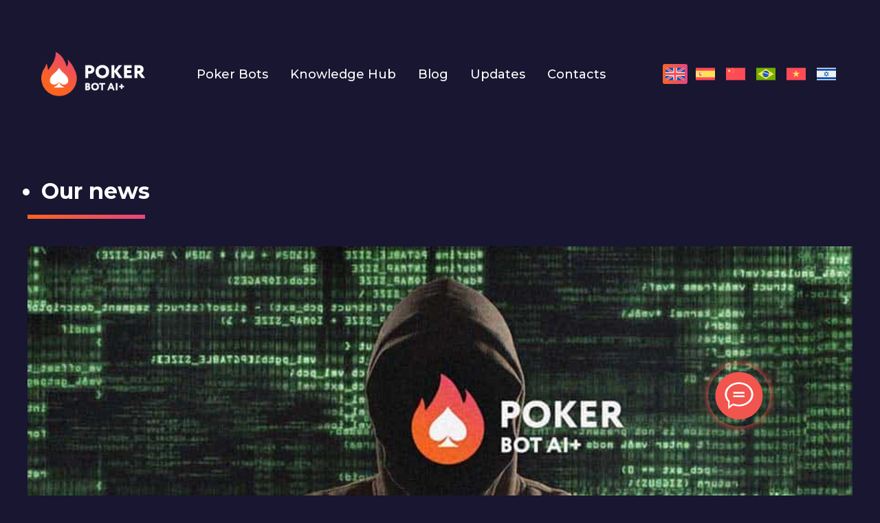

--- FILE ---
content_type: text/html; charset=UTF-8
request_url: https://pokerbotai.com/our-news/interview-with-the-developer-of-poker-bot/
body_size: 16460
content:
<!DOCTYPE html>
<html lang="en-US">
    <head>
        <meta charset="UTF-8">
        <meta name="viewport" content="width=device-width, initial-scale=1.0">
        <meta http-equiv="X-UA-Compatible" content="ie=edge">
		<link rel="preload" href="https://pokerbotai.com/wp-content/themes/poker/assets/js/jquery.min.js" as="script" />
		        <meta name='robots' content='index, follow, max-image-preview:large, max-snippet:-1, max-video-preview:-1' />
<link rel="alternate" hreflang="en" href="https://pokerbotai.com/our-news/interview-with-the-developer-of-poker-bot/" />
<link rel="alternate" hreflang="es" href="https://pokerbotai.com/es/nuestras-noticias/entrevista-con-el-desarrollador-del-bot-de-poker/" />
<link rel="alternate" hreflang="zh-hans" href="https://pokerbotai.com/zh-hans/our-news-zh-hans/%e4%b8%8eai%e6%89%91%e5%85%8b%e6%9c%ba%e5%99%a8%e4%ba%ba%e5%bc%80%e5%8f%91%e8%80%85%e5%92%8c%e9%a1%be%e9%97%aepokerx%e7%9a%84%e9%87%87%e8%ae%bf/" />
<link rel="alternate" hreflang="pt-br" href="https://pokerbotai.com/pt-br/nossas-novidades/entrevista-com-o-programador-do-bot-de-poker-de-ia-e-pokerx/" />
<link rel="alternate" hreflang="vi" href="https://pokerbotai.com/vi/tin-tuc/phong-van-nha-phat-trien-bot-poker-ai-va-co-van-pokerx/" />
<link rel="alternate" hreflang="he" href="https://pokerbotai.com/he/%d7%97%d7%93%d7%a9%d7%95%d7%aa/%d7%a8%d7%90%d7%99%d7%95%d7%9f-%d7%a2%d7%9d-%d7%9e%d7%a4%d7%aa%d7%97-%d7%91%d7%95%d7%98-%d7%94%d7%a4%d7%95%d7%a7%d7%a8-%d7%95%d7%94%d7%99%d7%95%d7%a2%d7%a5-pokerx/" />
<link rel="alternate" hreflang="x-default" href="https://pokerbotai.com/our-news/interview-with-the-developer-of-poker-bot/" />
<script id="cookie-law-info-gcm-var-js">
var _ckyGcm = {"status":true,"default_settings":[{"analytics":"granted","advertisement":"denied","functional":"denied","necessary":"granted","ad_user_data":"denied","ad_personalization":"denied","regions":"All"}],"wait_for_update":2000,"url_passthrough":false,"ads_data_redaction":false}</script>
<script id="cookie-law-info-gcm-js" type="text/javascript" src="https://pokerbotai.com/wp-content/plugins/cookie-law-info/lite/frontend/js/gcm.min.js" defer></script> <script id="cookieyes" type="text/javascript" data-pmdelayedscript="https://cdn-cookieyes.com/client_data/14a6497faf2ca2aa3fb317db/script.js" data-cfasync="false" data-no-optimize="1" data-no-defer="1" data-no-minify="1"></script>

	<!-- This site is optimized with the Yoast SEO Premium plugin v26.8 (Yoast SEO v26.8) - https://yoast.com/product/yoast-seo-premium-wordpress/ -->
	<title>Interview with the developer of the AI poker bot and advisor PokerX</title><link rel='preload' href='https://pokerbotai.com/wp-content/cache/perfmatters/pokerbotai.com/css/post.used.css?ver=1760350978' as='style' onload="this.rel='stylesheet';this.removeAttribute('onload');"><link rel="stylesheet" id="perfmatters-used-css" href="https://pokerbotai.com/wp-content/cache/perfmatters/pokerbotai.com/css/post.used.css?ver=1760350978" media="all" />
	<meta name="description" content="A great interview with one of the coders of Poker Bot AI and PokerX Advisor and Assistant: How to work &quot;Brain&quot; and other questions" />
	<link rel="canonical" href="https://pokerbotai.com/our-news/interview-with-the-developer-of-poker-bot/" />
	<meta property="og:locale" content="en_US" />
	<meta property="og:type" content="article" />
	<meta property="og:title" content="Interview with the developer of the AI poker bot and advisor PokerX" />
	<meta property="og:description" content="A great interview with one of the coders of Poker Bot AI and PokerX Advisor and Assistant: How to work &quot;Brain&quot; and other questions" />
	<meta property="og:url" content="https://pokerbotai.com/our-news/interview-with-the-developer-of-poker-bot/" />
	<meta property="og:site_name" content="Poker Bot AI Software: Poker Bots for Players and Club Owners" />
	<meta property="article:publisher" content="https://www.facebook.com/PokerBotAI/" />
	<meta property="article:published_time" content="2023-01-19T08:01:04+00:00" />
	<meta property="article:modified_time" content="2024-09-28T06:18:34+00:00" />
	<meta property="og:image" content="https://pokerbotai.com/wp-content/uploads/2023/01/pokerbotai-alex.jpg" />
	<meta property="og:image:width" content="900" />
	<meta property="og:image:height" content="680" />
	<meta property="og:image:type" content="image/jpeg" />
	<meta name="author" content="PokerBotAI Updates Team" />
	<meta name="twitter:card" content="summary_large_image" />
	<meta name="twitter:creator" content="@Poker_Bot_AI" />
	<meta name="twitter:site" content="@Poker_Bot_AI" />
	<script type="application/ld+json" class="yoast-schema-graph">{"@context":"https://schema.org","@graph":[{"@type":"Article","@id":"https://pokerbotai.com/our-news/interview-with-the-developer-of-poker-bot/#article","isPartOf":{"@id":"https://pokerbotai.com/our-news/interview-with-the-developer-of-poker-bot/"},"author":{"name":"PokerBotAI Updates Team","@id":"https://pokerbotai.com/#/schema/person/9e45e64f0ff3a206450d930bc4b02fea"},"headline":"Interview with the developer of the AI poker bot and advisor PokerX","datePublished":"2023-01-19T08:01:04+00:00","dateModified":"2024-09-28T06:18:34+00:00","mainEntityOfPage":{"@id":"https://pokerbotai.com/our-news/interview-with-the-developer-of-poker-bot/"},"wordCount":1095,"publisher":{"@id":"https://pokerbotai.com/#organization"},"image":{"@id":"https://pokerbotai.com/our-news/interview-with-the-developer-of-poker-bot/#primaryimage"},"thumbnailUrl":"https://pokerbotai.com/wp-content/uploads/2023/01/pokerbotai-alex.jpg","articleSection":["Our news"],"inLanguage":"en-US"},{"@type":"WebPage","@id":"https://pokerbotai.com/our-news/interview-with-the-developer-of-poker-bot/","url":"https://pokerbotai.com/our-news/interview-with-the-developer-of-poker-bot/","name":"Interview with the developer of the AI poker bot and advisor PokerX","isPartOf":{"@id":"https://pokerbotai.com/#website"},"primaryImageOfPage":{"@id":"https://pokerbotai.com/our-news/interview-with-the-developer-of-poker-bot/#primaryimage"},"image":{"@id":"https://pokerbotai.com/our-news/interview-with-the-developer-of-poker-bot/#primaryimage"},"thumbnailUrl":"https://pokerbotai.com/wp-content/uploads/2023/01/pokerbotai-alex.jpg","datePublished":"2023-01-19T08:01:04+00:00","dateModified":"2024-09-28T06:18:34+00:00","description":"A great interview with one of the coders of Poker Bot AI and PokerX Advisor and Assistant: How to work \"Brain\" and other questions","breadcrumb":{"@id":"https://pokerbotai.com/our-news/interview-with-the-developer-of-poker-bot/#breadcrumb"},"inLanguage":"en-US","potentialAction":[{"@type":"ReadAction","target":["https://pokerbotai.com/our-news/interview-with-the-developer-of-poker-bot/"]}]},{"@type":"ImageObject","inLanguage":"en-US","@id":"https://pokerbotai.com/our-news/interview-with-the-developer-of-poker-bot/#primaryimage","url":"https://pokerbotai.com/wp-content/uploads/2023/01/pokerbotai-alex.jpg","contentUrl":"https://pokerbotai.com/wp-content/uploads/2023/01/pokerbotai-alex.jpg","width":900,"height":680,"caption":"pokerbotai aleksey kozikov developer of poker bot ai and pokerx advisor and assistant"},{"@type":"BreadcrumbList","@id":"https://pokerbotai.com/our-news/interview-with-the-developer-of-poker-bot/#breadcrumb","itemListElement":[{"@type":"ListItem","position":1,"name":"Home","item":"https://pokerbotai.com/"},{"@type":"ListItem","position":2,"name":"Our news","item":"https://pokerbotai.com/our-news/"},{"@type":"ListItem","position":3,"name":"Interview with the developer of the AI poker bot and advisor PokerX"}]},{"@type":"WebSite","@id":"https://pokerbotai.com/#website","url":"https://pokerbotai.com/","name":"Poker Bot AI+ | AI Poker Bot Software for Online Play","description":"Poker bot with AI for online poker: auto play, real-time assistance, or club use. Live demo and free consultation.","publisher":{"@id":"https://pokerbotai.com/#organization"},"alternateName":"Poker Bot AI Software: Poker Bots for Players and Club Owners","potentialAction":[{"@type":"SearchAction","target":{"@type":"EntryPoint","urlTemplate":"https://pokerbotai.com/?s={search_term_string}"},"query-input":{"@type":"PropertyValueSpecification","valueRequired":true,"valueName":"search_term_string"}}],"inLanguage":"en-US"},{"@type":"Organization","@id":"https://pokerbotai.com/#organization","name":"Poker Bot AI+","alternateName":"BrainShells LTD","url":"https://pokerbotai.com/","logo":{"@type":"ImageObject","inLanguage":"en-US","@id":"https://pokerbotai.com/#/schema/logo/image/","url":"https://pokerbotai.com/wp-content/uploads/2025/08/cropped-pba_logo2w.jpg","contentUrl":"https://pokerbotai.com/wp-content/uploads/2025/08/cropped-pba_logo2w.jpg","width":899,"height":899,"caption":"Poker Bot AI+"},"image":{"@id":"https://pokerbotai.com/#/schema/logo/image/"},"sameAs":["https://www.facebook.com/PokerBotAI/","https://x.com/Poker_Bot_AI","https://defcon.social/@pokerbotai","https://www.instagram.com/poker_bot_ai","https://www.youtube.com/@PokerAI_Labs","https://www.twitch.tv/ai_poker_software","https://www.provenexpert.com/poker-bot-ai","https://github.com/PokerBotAI"],"contactPoint":[{"@type":"ContactPoint","contactType":"customer support","email":"support@pokerbotai.com","availableLanguage":["en","es","pt","zh","vi","he"],"url":"https://t.me/PokerBotAI_ShopBot"}],"address":{"@type":"PostalAddress","streetAddress":"RM 7B ONE CAPITAL PLACE, 18 LUARD RD, WAN CHAI","addressLocality":"Hong Kong","addressCountry":"HK"},"description":"BrainShells Limited is a dynamic company composed of skilled mathematicians, developers, and analysts. Over a decade, we've expanded from a small startup to a team of over 200 professionals, launching 56 successful products used in five countries. Specializing in AI development for the gaming industry, we leverage cutting-edge technology and deep data analysis to innovate and transform business landscapes. Our commitment to training and mutual support empowers our team to push boundaries and redefine industry standards.","email":"support@pokerbotai.com","legalName":"BrainShells LTD","foundingDate":"2021-06-04","numberOfEmployees":{"@type":"QuantitativeValue","minValue":"201","maxValue":"500"}},{"@type":"Person","@id":"https://pokerbotai.com/#/schema/person/9e45e64f0ff3a206450d930bc4b02fea","name":"PokerBotAI Updates Team","image":{"@type":"ImageObject","inLanguage":"en-US","@id":"https://pokerbotai.com/#/schema/person/image/","url":"https://pokerbotai.com/wp-content/uploads/2025/08/cropped-pba_logo2-96x96.jpg","contentUrl":"https://pokerbotai.com/wp-content/uploads/2025/08/cropped-pba_logo2-96x96.jpg","caption":"PokerBotAI Updates Team"},"description":"We're the ones behind the curtain, turning caffeine and 90s rock into poker-crushing code. Our mission is to make sure our AI's bluffs are more convincing than your old dial-up modem's handshake. We ship updates faster than you can say \"A/S/L?\"","sameAs":["https://pokerbotai.com"],"award":["Survived the Y2K bug","Best Poker Face in a Zoom meeting"],"knowsAbout":["AI development","poker algorithms","machine learning","caffeine consumption","debugging at 3 AM"],"knowsLanguage":["Java","Python","C++","English","Binary"],"jobTitle":"Lead Development & Update Crew","worksFor":"PokerBotAI","url":"https://pokerbotai.com/author/admin_user/"}]}</script>
	<!-- / Yoast SEO Premium plugin. -->



<link rel="preload" as="image" href="https://pokerbotai.com/wp-content/uploads/2023/01/pokerbotai-alex.jpg" imagesrcset="https://pokerbotai.com/wp-content/uploads/2023/01/pokerbotai-alex.jpg 900w, https://pokerbotai.com/wp-content/uploads/2023/01/pokerbotai-alex-600x453.jpg 600w, https://pokerbotai.com/wp-content/uploads/2023/01/pokerbotai-alex-300x227.jpg 300w, https://pokerbotai.com/wp-content/uploads/2023/01/pokerbotai-alex-768x580.jpg 768w" imagesizes="(max-width: 900px) 100vw, 900px"  /><style id='wp-img-auto-sizes-contain-inline-css' type='text/css'>
img:is([sizes=auto i],[sizes^="auto," i]){contain-intrinsic-size:3000px 1500px}
/*# sourceURL=wp-img-auto-sizes-contain-inline-css */
</style>
<link media="print" onload="this.media='all';this.onload=null;" rel='stylesheet' id='urvanov_syntax_highlighter-css' href='https://pokerbotai.com/wp-content/plugins/urvanov-syntax-highlighter/css/min/urvanov_syntax_highlighter.min.css?ver=2.9.0' type='text/css'  />
<link media="print" onload="this.media='all';this.onload=null;" rel='stylesheet' id='wp-block-library-css' href='https://pokerbotai.com/wp-includes/css/dist/block-library/style.min.css?ver=6.9' type='text/css'  />

<style id='classic-theme-styles-inline-css' type='text/css'>
/*! This file is auto-generated */
.wp-block-button__link{color:#fff;background-color:#32373c;border-radius:9999px;box-shadow:none;text-decoration:none;padding:calc(.667em + 2px) calc(1.333em + 2px);font-size:1.125em}.wp-block-file__button{background:#32373c;color:#fff;text-decoration:none}
/*# sourceURL=/wp-includes/css/classic-themes.min.css */
</style>
<link media="print" onload="this.media='all';this.onload=null;" rel='stylesheet' id='contact-form-7-css' href='https://pokerbotai.com/wp-content/plugins/contact-form-7/includes/css/styles.css?ver=6.1.4' type='text/css'  />
<link media="print" onload="this.media='all';this.onload=null;" rel='stylesheet' id='wpml-legacy-post-translations-0-css' href='https://pokerbotai.com/wp-content/plugins/sitepress-multilingual-cms/templates/language-switchers/legacy-post-translations/style.min.css?ver=1' type='text/css'  />
<link media="print" onload="this.media='all';this.onload=null;" rel='stylesheet' id='wpml-menu-item-0-css' href='https://pokerbotai.com/wp-content/plugins/sitepress-multilingual-cms/templates/language-switchers/menu-item/style.min.css?ver=1' type='text/css'  />
<link media="print" onload="this.media='all';this.onload=null;" rel='stylesheet' id='ez-toc-css' href='https://pokerbotai.com/wp-content/plugins/easy-table-of-contents/assets/css/screen.min.css?ver=2.0.80' type='text/css'  />
<style id='ez-toc-inline-css' type='text/css'>
div#ez-toc-container .ez-toc-title {font-size: 120%;}div#ez-toc-container .ez-toc-title {font-weight: 500;}div#ez-toc-container ul li , div#ez-toc-container ul li a {font-size: 95%;}div#ez-toc-container ul li , div#ez-toc-container ul li a {font-weight: 500;}div#ez-toc-container nav ul ul li {font-size: 90%;}div#ez-toc-container {background: #181631;border: 1px solid #444466;}div#ez-toc-container p.ez-toc-title , #ez-toc-container .ez_toc_custom_title_icon , #ez-toc-container .ez_toc_custom_toc_icon {color: #ffffff;}div#ez-toc-container ul.ez-toc-list a {color: #fb6323;}div#ez-toc-container ul.ez-toc-list a:hover {color: #2a6496;}div#ez-toc-container ul.ez-toc-list a:visited {color: #fb6323;}.ez-toc-counter nav ul li a::before {color: ;}.ez-toc-box-title {font-weight: bold; margin-bottom: 10px; text-align: center; text-transform: uppercase; letter-spacing: 1px; color: #666; padding-bottom: 5px;position:absolute;top:-4%;left:5%;background-color: inherit;transition: top 0.3s ease;}.ez-toc-box-title.toc-closed {top:-25%;}
.ez-toc-container-direction {direction: ltr;}.ez-toc-counter ul {direction: ltr;counter-reset: item ;}.ez-toc-counter nav ul li a::before {content: counter(item, disclosure-closed) '  ';margin-right: .2em; counter-increment: item;flex-grow: 0;flex-shrink: 0;float: left; }.ez-toc-widget-direction {direction: ltr;}.ez-toc-widget-container ul {direction: ltr;counter-reset: item ;}.ez-toc-widget-container nav ul li a::before {content: counter(item, disclosure-closed) '  ';margin-right: .2em; counter-increment: item;flex-grow: 0;flex-shrink: 0;float: left; }
/*# sourceURL=ez-toc-inline-css */
</style>
<link rel='stylesheet' id='poker-style-css' href='https://pokerbotai.com/wp-content/cache/perfmatters/pokerbotai.com/fonts/b9e38ac3e508.google-fonts.css' type='text/css' media='all' />
<link media="print" onload="this.media='all';this.onload=null;" rel='stylesheet' id='poker-style-1-css' href='https://pokerbotai.com/wp-content/themes/poker/style.min.css?ver=1761423968' type='text/css'  />
<script type="text/javascript" src="https://pokerbotai.com/wp-content/themes/poker/assets/js/370jquery.min.js" id="jquery-js"></script>
<script type="text/javascript" id="urvanov_syntax_highlighter_js-js-extra">
/* <![CDATA[ */
var UrvanovSyntaxHighlighterSyntaxSettings = {"version":"2.9.0","is_admin":"0","ajaxurl":"https://pokerbotai.com/wp-admin/admin-ajax.php","prefix":"urvanov-syntax-highlighter-","setting":"urvanov-syntax-highlighter-setting","selected":"urvanov-syntax-highlighter-setting-selected","changed":"urvanov-syntax-highlighter-setting-changed","special":"urvanov-syntax-highlighter-setting-special","orig_value":"data-orig-value","debug":""};
var UrvanovSyntaxHighlighterSyntaxStrings = {"copy":"Copied to the clipboard","minimize":"Click To Expand Code"};
//# sourceURL=urvanov_syntax_highlighter_js-js-extra
/* ]]> */
</script>
<script type="text/javascript" src="https://pokerbotai.com/wp-content/plugins/urvanov-syntax-highlighter/js/min/urvanov_syntax_highlighter.min.js?ver=2.9.0" id="urvanov_syntax_highlighter_js-js" defer></script>
<script type="text/javascript" src="https://pokerbotai.com/wp-content/themes/poker/assets/js/main.js" id="poker-main-js"></script>
<meta name="generator" content="WPML ver:4.8.6 stt:59,1,20,42,2,57;" />
<script data-site="QQGHJYLA" defer data-pmdelayedscript="https://cdn.usefathom.com/script.js" data-cfasync="false" data-no-optimize="1" data-no-defer="1" data-no-minify="1"></script><script async data-pmdelayedscript="https://www.googletagmanager.com/gtag/js?id=G-Q6EL2SLN69" data-cfasync="false" data-no-optimize="1" data-no-defer="1" data-no-minify="1"></script><script data-pmdelayedscript="[data-uri]" data-cfasync="false" data-no-optimize="1" data-no-defer="1" data-no-minify="1"></script><script>window.addEventListener('load',()=>{document.querySelectorAll('a[href]').forEach(link=>{link.addEventListener('click',event=>{const href=link.getAttribute('href');if(href){if(href.startsWith('https://bit.ly/PokerBotAI-Telegram')){fathom.trackEvent('Telegram sales bot clicked');}else if(href.startsWith('https://t.me/PokerBotAI_ShopBot')){fathom.trackEvent('Telegram sales bot clicked');}}});});});</script><link rel="icon" href="https://pokerbotai.com/wp-content/uploads/2020/11/cropped-cropped-fav-32x32.png" sizes="32x32" />
<link rel="icon" href="https://pokerbotai.com/wp-content/uploads/2020/11/cropped-cropped-fav-192x192.png" sizes="192x192" />
<link rel="apple-touch-icon" href="https://pokerbotai.com/wp-content/uploads/2020/11/cropped-cropped-fav-180x180.png" />
<meta name="msapplication-TileImage" content="https://pokerbotai.com/wp-content/uploads/2020/11/cropped-cropped-fav-270x270.png" />
<noscript><style>.perfmatters-lazy[data-src]{display:none !important;}</style></noscript><style>.perfmatters-lazy:not(picture),.perfmatters-lazy>img{opacity:0}.perfmatters-lazy.pmloaded,.perfmatters-lazy>img.pmloaded,.perfmatters-lazy[data-ll-status=entered],.perfmatters-lazy.pmloaded>img{opacity:1;transition:opacity 500ms}</style>        <script type="module" src="https://pokerbotai.com/wp-content/themes/poker/assets/js/lite-youtube.js"></script>
		<style>
            body {
                user-select: none;
                -webkit-user-select: none;
                -moz-user-select: none;
                -ms-user-select: none;
            }
        </style>
        <script>
            document.addEventListener('copy', function(e) {
                e.preventDefault();
            });
        </script>
		<script>
            document.addEventListener('contextmenu', function(e) {
                if (e.target.tagName === 'IMG') {
                    e.preventDefault();
                }
            });
        </script>
    <link media="print" onload="this.media='all';this.onload=null;" rel='stylesheet' id='yarppRelatedCss-css' href='https://pokerbotai.com/wp-content/plugins/yet-another-related-posts-plugin/style/related.css?ver=5.30.11' type='text/css'  />
</head>
    <body class="wp-singular post-template-default single single-post postid-2034 single-format-standard wp-theme-poker sp-easy-accordion-enabled">
                <div class="chat"></div>
		
        <div class="money_back">
<!-- ProvenExpert Rating seals -->
<style type="text/css">body {-ms-overflow-style: scrollbar;} @media(max-width:991px){.ProvenExpert_widget_container {display:none !important;}}</style>
<span class="ProvenExpert_widget_container" id="provenexpert_circle_widget_vhdka" style="display:block;width:110px;height:80px;"></span><script type="text/javascript" async data-pmdelayedscript="https://www.provenexpert.com/widget/circlewidget.js?s=110&amp;id=vhdka&amp;u=2ZGpm9JZjtGZ3xGZmuQZmxmojHwpiSQZ" data-cfasync="false" data-no-optimize="1" data-no-defer="1" data-no-minify="1"></script>
<!-- ProvenExpert Rating seals -->
        </div>

        <a href="https://bit.ly/3NDa1ki" class="chat_grup"> <img src="https://pokerbotai.com/wp-content/uploads/2023/02/red_tg.svg" alt=""> <p>News channel</p></a>
		
		<a href="https://pokerbotai.com/contact-form/" class="chat_tg">
    <img src="https://pokerbotai.com/wp-content/uploads/2023/02/Telegram_logo.svg" alt="">
    <p>Official contact</p></a>

		
  <header class="header">	
	  
			 <div class="container">
                <div class="header_wrapper">	
<div class="header_wrapper_logo">
    <a href="https://pokerbotai.com/" class="header_logo"> 
        <img width="390" height="168" src="https://pokerbotai.com/wp-content/uploads/2025/08/footer-header_logo-min.png" alt="PokerBotAI.com logo"> 
    </a>
</div>
                    <div class="menu_burger">
                        <span></span>
                    </div>
					<button class="mnav-toggle" aria-controls="mnav" aria-expanded="false" aria-label="Open menu"><span></span><span></span><span></span></button>
											<ul class="menu menu" id="menu-primary-menu"><li id="menu-item-14131" class="menu-item menu-item-type-post_type_archive menu-item-object-rooms menu-item-14131">
															<a class="menu_link"  href="https://pokerbotai.com/rooms/">Poker Bots</a>
														</li>
<li id="menu-item-4465" class="menu-item menu-item-type-post_type menu-item-object-page menu-item-4465">
															<a class="menu_link"  href="https://pokerbotai.com/knowledge-hub/">Knowledge Hub</a>
														</li>
<li id="menu-item-451" class="menu-item menu-item-type-taxonomy menu-item-object-category menu-item-451">
															<a class="menu_link"  href="https://pokerbotai.com/blog/">Blog</a>
														</li>
<li id="menu-item-1360" class="menu-item menu-item-type-taxonomy menu-item-object-category current-post-ancestor current-menu-parent current-post-parent menu-item-1360">
															<a class="menu_link"  href="https://pokerbotai.com/our-news/">Updates</a>
														</li>
<li id="menu-item-14330" class="menu-item menu-item-type-custom menu-item-object-custom menu-item-14330">
															<a class="menu_link"  href="https://pokerbotai.com/contacts/">Contacts</a>
														</li>
</ul>					
					<div class="wrapp_header_languages">
						<ul id="menu-language-menu" class="header_languages"><li id="menu-item-wpml-ls-2-en" class="menu-item-language menu-item-language-current menu-item wpml-ls-slot-2 wpml-ls-item wpml-ls-item-en wpml-ls-current-language wpml-ls-menu-item wpml-ls-first-item menu-item-type-wpml_ls_menu_item menu-item-object-wpml_ls_menu_item menu-item-wpml-ls-2-en"><a href="https://pokerbotai.com/our-news/interview-with-the-developer-of-poker-bot/" role="menuitem"><img
            class="wpml-ls-flag"
            src="https://pokerbotai.com/wp-content/plugins/sitepress-multilingual-cms/res/flags/en.svg"
            alt="English"
            width=20
            height=15
    /></a></li>
<li id="menu-item-wpml-ls-2-es" class="menu-item-language menu-item wpml-ls-slot-2 wpml-ls-item wpml-ls-item-es wpml-ls-menu-item menu-item-type-wpml_ls_menu_item menu-item-object-wpml_ls_menu_item menu-item-wpml-ls-2-es"><a href="https://pokerbotai.com/es/nuestras-noticias/entrevista-con-el-desarrollador-del-bot-de-poker/" title="Switch to Spanish" aria-label="Switch to Spanish" role="menuitem"><img
            class="wpml-ls-flag"
            src="https://pokerbotai.com/wp-content/plugins/sitepress-multilingual-cms/res/flags/es.svg"
            alt="Spanish"
            width=20
            height=15
    /></a></li>
<li id="menu-item-wpml-ls-2-zh-hans" class="menu-item-language menu-item wpml-ls-slot-2 wpml-ls-item wpml-ls-item-zh-hans wpml-ls-menu-item menu-item-type-wpml_ls_menu_item menu-item-object-wpml_ls_menu_item menu-item-wpml-ls-2-zh-hans"><a href="https://pokerbotai.com/zh-hans/our-news-zh-hans/%e4%b8%8eai%e6%89%91%e5%85%8b%e6%9c%ba%e5%99%a8%e4%ba%ba%e5%bc%80%e5%8f%91%e8%80%85%e5%92%8c%e9%a1%be%e9%97%aepokerx%e7%9a%84%e9%87%87%e8%ae%bf/" title="Switch to Chinese" aria-label="Switch to Chinese" role="menuitem"><img class="wpml-ls-flag perfmatters-lazy" src="data:image/svg+xml,%3Csvg%20xmlns=&#039;http://www.w3.org/2000/svg&#039;%20width=&#039;20&#039;%20height=&#039;15&#039;%20viewBox=&#039;0%200%2020%2015&#039;%3E%3C/svg%3E" alt="Chinese" width="20" height="15" data-src="https://pokerbotai.com/wp-content/plugins/sitepress-multilingual-cms/res/flags/zh-hans.svg" /><noscript><img
            class="wpml-ls-flag"
            src="https://pokerbotai.com/wp-content/plugins/sitepress-multilingual-cms/res/flags/zh-hans.svg"
            alt="Chinese"
            width=20
            height=15
    /></noscript></a></li>
<li id="menu-item-wpml-ls-2-pt-br" class="menu-item-language menu-item wpml-ls-slot-2 wpml-ls-item wpml-ls-item-pt-br wpml-ls-menu-item menu-item-type-wpml_ls_menu_item menu-item-object-wpml_ls_menu_item menu-item-wpml-ls-2-pt-br"><a href="https://pokerbotai.com/pt-br/nossas-novidades/entrevista-com-o-programador-do-bot-de-poker-de-ia-e-pokerx/" title="Switch to Portuguese" aria-label="Switch to Portuguese" role="menuitem"><img class="wpml-ls-flag perfmatters-lazy" src="data:image/svg+xml,%3Csvg%20xmlns=&#039;http://www.w3.org/2000/svg&#039;%20width=&#039;20&#039;%20height=&#039;15&#039;%20viewBox=&#039;0%200%2020%2015&#039;%3E%3C/svg%3E" alt="Portuguese" width="20" height="15" data-src="https://pokerbotai.com/wp-content/plugins/sitepress-multilingual-cms/res/flags/pt-br.svg" /><noscript><img
            class="wpml-ls-flag"
            src="https://pokerbotai.com/wp-content/plugins/sitepress-multilingual-cms/res/flags/pt-br.svg"
            alt="Portuguese"
            width=20
            height=15
    /></noscript></a></li>
<li id="menu-item-wpml-ls-2-vi" class="menu-item-language menu-item wpml-ls-slot-2 wpml-ls-item wpml-ls-item-vi wpml-ls-menu-item menu-item-type-wpml_ls_menu_item menu-item-object-wpml_ls_menu_item menu-item-wpml-ls-2-vi"><a href="https://pokerbotai.com/vi/tin-tuc/phong-van-nha-phat-trien-bot-poker-ai-va-co-van-pokerx/" title="Switch to Vietnamese" aria-label="Switch to Vietnamese" role="menuitem"><img class="wpml-ls-flag perfmatters-lazy" src="data:image/svg+xml,%3Csvg%20xmlns=&#039;http://www.w3.org/2000/svg&#039;%20width=&#039;20&#039;%20height=&#039;15&#039;%20viewBox=&#039;0%200%2020%2015&#039;%3E%3C/svg%3E" alt="Vietnamese" width="20" height="15" data-src="https://pokerbotai.com/wp-content/plugins/sitepress-multilingual-cms/res/flags/vi.svg" /><noscript><img
            class="wpml-ls-flag"
            src="https://pokerbotai.com/wp-content/plugins/sitepress-multilingual-cms/res/flags/vi.svg"
            alt="Vietnamese"
            width=20
            height=15
    /></noscript></a></li>
<li id="menu-item-wpml-ls-2-he" class="menu-item-language menu-item wpml-ls-slot-2 wpml-ls-item wpml-ls-item-he wpml-ls-menu-item wpml-ls-last-item menu-item-type-wpml_ls_menu_item menu-item-object-wpml_ls_menu_item menu-item-wpml-ls-2-he"><a href="https://pokerbotai.com/he/%d7%97%d7%93%d7%a9%d7%95%d7%aa/%d7%a8%d7%90%d7%99%d7%95%d7%9f-%d7%a2%d7%9d-%d7%9e%d7%a4%d7%aa%d7%97-%d7%91%d7%95%d7%98-%d7%94%d7%a4%d7%95%d7%a7%d7%a8-%d7%95%d7%94%d7%99%d7%95%d7%a2%d7%a5-pokerx/" title="Switch to Hebrew" aria-label="Switch to Hebrew" role="menuitem"><img class="wpml-ls-flag perfmatters-lazy" src="data:image/svg+xml,%3Csvg%20xmlns=&#039;http://www.w3.org/2000/svg&#039;%20width=&#039;20&#039;%20height=&#039;15&#039;%20viewBox=&#039;0%200%2020%2015&#039;%3E%3C/svg%3E" alt="Hebrew" width="20" height="15" data-src="https://pokerbotai.com/wp-content/plugins/sitepress-multilingual-cms/res/flags/he.svg" /><noscript><img
            class="wpml-ls-flag"
            src="https://pokerbotai.com/wp-content/plugins/sitepress-multilingual-cms/res/flags/he.svg"
            alt="Hebrew"
            width=20
            height=15
    /></noscript></a></li>
</ul> 
						</div>
					
					</div>
				</div>
	  
		</header>
		
		<!-- Mobile Drawer Menu (clean) -->
		<div id="mnav" class="mnav" aria-hidden="true">
			<div class="mnav-panel">
				<button class="mnav-close" aria-label="Close menu">×</button>
				<nav class="mnav-primary" aria-label="Mobile">
					<ul class="mnav-list"><li class="menu-item menu-item-type-post_type_archive menu-item-object-rooms menu-item-14131"><a href="https://pokerbotai.com/rooms/">Poker Bots</a></li>
<li class="menu-item menu-item-type-post_type menu-item-object-page menu-item-4465"><a href="https://pokerbotai.com/knowledge-hub/">Knowledge Hub</a></li>
<li class="menu-item menu-item-type-taxonomy menu-item-object-category menu-item-451"><a href="https://pokerbotai.com/blog/">Blog</a></li>
<li class="menu-item menu-item-type-taxonomy menu-item-object-category current-post-ancestor current-menu-parent current-post-parent menu-item-1360"><a href="https://pokerbotai.com/our-news/">Updates</a></li>
<li class="menu-item menu-item-type-custom menu-item-object-custom menu-item-14330"><a href="https://pokerbotai.com/contacts/">Contacts</a></li>
</ul>				</nav>
				<div class="mnav-langs">
					<ul id="menu-language-menu-1" class="mnav-langs-list"><li class="menu-item-language menu-item-language-current menu-item wpml-ls-slot-2 wpml-ls-item wpml-ls-item-en wpml-ls-current-language wpml-ls-menu-item wpml-ls-first-item menu-item-type-wpml_ls_menu_item menu-item-object-wpml_ls_menu_item menu-item-wpml-ls-2-en"><a href="https://pokerbotai.com/our-news/interview-with-the-developer-of-poker-bot/" role="menuitem"><img
            class="wpml-ls-flag"
            src="https://pokerbotai.com/wp-content/plugins/sitepress-multilingual-cms/res/flags/en.svg"
            alt="English"
            width=20
            height=15
    /></a></li>
<li class="menu-item-language menu-item wpml-ls-slot-2 wpml-ls-item wpml-ls-item-es wpml-ls-menu-item menu-item-type-wpml_ls_menu_item menu-item-object-wpml_ls_menu_item menu-item-wpml-ls-2-es"><a href="https://pokerbotai.com/es/nuestras-noticias/entrevista-con-el-desarrollador-del-bot-de-poker/" title="Switch to Spanish" aria-label="Switch to Spanish" role="menuitem"><img
            class="wpml-ls-flag"
            src="https://pokerbotai.com/wp-content/plugins/sitepress-multilingual-cms/res/flags/es.svg"
            alt="Spanish"
            width=20
            height=15
    /></a></li>
<li class="menu-item-language menu-item wpml-ls-slot-2 wpml-ls-item wpml-ls-item-zh-hans wpml-ls-menu-item menu-item-type-wpml_ls_menu_item menu-item-object-wpml_ls_menu_item menu-item-wpml-ls-2-zh-hans"><a href="https://pokerbotai.com/zh-hans/our-news-zh-hans/%e4%b8%8eai%e6%89%91%e5%85%8b%e6%9c%ba%e5%99%a8%e4%ba%ba%e5%bc%80%e5%8f%91%e8%80%85%e5%92%8c%e9%a1%be%e9%97%aepokerx%e7%9a%84%e9%87%87%e8%ae%bf/" title="Switch to Chinese" aria-label="Switch to Chinese" role="menuitem"><img class="wpml-ls-flag perfmatters-lazy" src="data:image/svg+xml,%3Csvg%20xmlns=&#039;http://www.w3.org/2000/svg&#039;%20width=&#039;20&#039;%20height=&#039;15&#039;%20viewBox=&#039;0%200%2020%2015&#039;%3E%3C/svg%3E" alt="Chinese" width="20" height="15" data-src="https://pokerbotai.com/wp-content/plugins/sitepress-multilingual-cms/res/flags/zh-hans.svg" /><noscript><img
            class="wpml-ls-flag"
            src="https://pokerbotai.com/wp-content/plugins/sitepress-multilingual-cms/res/flags/zh-hans.svg"
            alt="Chinese"
            width=20
            height=15
    /></noscript></a></li>
<li class="menu-item-language menu-item wpml-ls-slot-2 wpml-ls-item wpml-ls-item-pt-br wpml-ls-menu-item menu-item-type-wpml_ls_menu_item menu-item-object-wpml_ls_menu_item menu-item-wpml-ls-2-pt-br"><a href="https://pokerbotai.com/pt-br/nossas-novidades/entrevista-com-o-programador-do-bot-de-poker-de-ia-e-pokerx/" title="Switch to Portuguese" aria-label="Switch to Portuguese" role="menuitem"><img class="wpml-ls-flag perfmatters-lazy" src="data:image/svg+xml,%3Csvg%20xmlns=&#039;http://www.w3.org/2000/svg&#039;%20width=&#039;20&#039;%20height=&#039;15&#039;%20viewBox=&#039;0%200%2020%2015&#039;%3E%3C/svg%3E" alt="Portuguese" width="20" height="15" data-src="https://pokerbotai.com/wp-content/plugins/sitepress-multilingual-cms/res/flags/pt-br.svg" /><noscript><img
            class="wpml-ls-flag"
            src="https://pokerbotai.com/wp-content/plugins/sitepress-multilingual-cms/res/flags/pt-br.svg"
            alt="Portuguese"
            width=20
            height=15
    /></noscript></a></li>
<li class="menu-item-language menu-item wpml-ls-slot-2 wpml-ls-item wpml-ls-item-vi wpml-ls-menu-item menu-item-type-wpml_ls_menu_item menu-item-object-wpml_ls_menu_item menu-item-wpml-ls-2-vi"><a href="https://pokerbotai.com/vi/tin-tuc/phong-van-nha-phat-trien-bot-poker-ai-va-co-van-pokerx/" title="Switch to Vietnamese" aria-label="Switch to Vietnamese" role="menuitem"><img class="wpml-ls-flag perfmatters-lazy" src="data:image/svg+xml,%3Csvg%20xmlns=&#039;http://www.w3.org/2000/svg&#039;%20width=&#039;20&#039;%20height=&#039;15&#039;%20viewBox=&#039;0%200%2020%2015&#039;%3E%3C/svg%3E" alt="Vietnamese" width="20" height="15" data-src="https://pokerbotai.com/wp-content/plugins/sitepress-multilingual-cms/res/flags/vi.svg" /><noscript><img
            class="wpml-ls-flag"
            src="https://pokerbotai.com/wp-content/plugins/sitepress-multilingual-cms/res/flags/vi.svg"
            alt="Vietnamese"
            width=20
            height=15
    /></noscript></a></li>
<li class="menu-item-language menu-item wpml-ls-slot-2 wpml-ls-item wpml-ls-item-he wpml-ls-menu-item wpml-ls-last-item menu-item-type-wpml_ls_menu_item menu-item-object-wpml_ls_menu_item menu-item-wpml-ls-2-he"><a href="https://pokerbotai.com/he/%d7%97%d7%93%d7%a9%d7%95%d7%aa/%d7%a8%d7%90%d7%99%d7%95%d7%9f-%d7%a2%d7%9d-%d7%9e%d7%a4%d7%aa%d7%97-%d7%91%d7%95%d7%98-%d7%94%d7%a4%d7%95%d7%a7%d7%a8-%d7%95%d7%94%d7%99%d7%95%d7%a2%d7%a5-pokerx/" title="Switch to Hebrew" aria-label="Switch to Hebrew" role="menuitem"><img class="wpml-ls-flag perfmatters-lazy" src="data:image/svg+xml,%3Csvg%20xmlns=&#039;http://www.w3.org/2000/svg&#039;%20width=&#039;20&#039;%20height=&#039;15&#039;%20viewBox=&#039;0%200%2020%2015&#039;%3E%3C/svg%3E" alt="Hebrew" width="20" height="15" data-src="https://pokerbotai.com/wp-content/plugins/sitepress-multilingual-cms/res/flags/he.svg" /><noscript><img
            class="wpml-ls-flag"
            src="https://pokerbotai.com/wp-content/plugins/sitepress-multilingual-cms/res/flags/he.svg"
            alt="Hebrew"
            width=20
            height=15
    /></noscript></a></li>
</ul>				</div>
			</div>
			<div class="mnav-backdrop" aria-hidden="true"></div>
		</div>
	       <main class="wrapp">
<section class="wrapp_content">
    <div class="container"> 
        <div class="wrapp_title_category">
            <ul class="post-categories">
	<li><a href="https://pokerbotai.com/our-news/" rel="category tag">Our news</a></li></ul>        </div>
        <div class="wrapp_thumbnail">
            <img width="900" height="680" src="data:image/svg+xml,%3Csvg%20xmlns=&#039;http://www.w3.org/2000/svg&#039;%20width=&#039;900&#039;%20height=&#039;680&#039;%20viewBox=&#039;0%200%20900%20680&#039;%3E%3C/svg%3E" class="attachment-full size-full wp-post-image perfmatters-lazy" alt="pokerbotai aleksey kozikov developer of poker bot ai and pokerx advisor and assistant" decoding="async" fetchpriority="high" data-src="https://pokerbotai.com/wp-content/uploads/2023/01/pokerbotai-alex.jpg" data-srcset="https://pokerbotai.com/wp-content/uploads/2023/01/pokerbotai-alex.jpg 900w, https://pokerbotai.com/wp-content/uploads/2023/01/pokerbotai-alex-600x453.jpg 600w, https://pokerbotai.com/wp-content/uploads/2023/01/pokerbotai-alex-300x227.jpg 300w, https://pokerbotai.com/wp-content/uploads/2023/01/pokerbotai-alex-768x580.jpg 768w" data-sizes="(max-width: 900px) 100vw, 900px" /><noscript><img width="900" height="680" src="https://pokerbotai.com/wp-content/uploads/2023/01/pokerbotai-alex.jpg" class="attachment-full size-full wp-post-image" alt="pokerbotai aleksey kozikov developer of poker bot ai and pokerx advisor and assistant" decoding="async" fetchpriority="high" srcset="https://pokerbotai.com/wp-content/uploads/2023/01/pokerbotai-alex.jpg 900w, https://pokerbotai.com/wp-content/uploads/2023/01/pokerbotai-alex-600x453.jpg 600w, https://pokerbotai.com/wp-content/uploads/2023/01/pokerbotai-alex-300x227.jpg 300w, https://pokerbotai.com/wp-content/uploads/2023/01/pokerbotai-alex-768x580.jpg 768w" sizes="(max-width: 900px) 100vw, 900px" /></noscript>        </div>
        <h1 class="wrapp_title">Interview with the developer of the AI poker bot and advisor PokerX</h1>
        
        <!-- Author information block after title -->
        <div class="article-author-block">
            <div class="article-author-info">
                <div class="article-author-avatar">
                    <a href="https://pokerbotai.com/author/admin_user/">
                        <img alt="Avatar photo" src="data:image/svg+xml,%3Csvg%20xmlns=&#039;http://www.w3.org/2000/svg&#039;%20width=&#039;64&#039;%20height=&#039;64&#039;%20viewBox=&#039;0%200%2064%2064&#039;%3E%3C/svg%3E" class="avatar avatar-64 photo perfmatters-lazy" height="64" width="64" decoding="async" data-src="https://pokerbotai.com/wp-content/uploads/2025/08/cropped-pba_logo2-64x64.jpg" data-srcset="https://pokerbotai.com/wp-content/uploads/2025/08/cropped-pba_logo2-128x128.jpg 2x" /><noscript><img alt='Avatar photo' src='https://pokerbotai.com/wp-content/uploads/2025/08/cropped-pba_logo2-64x64.jpg' srcset='https://pokerbotai.com/wp-content/uploads/2025/08/cropped-pba_logo2-128x128.jpg 2x' class='avatar avatar-64 photo' height='64' width='64' decoding='async'/></noscript>                    </a>
                </div>
                <div class="article-author-content">
                    <div class="article-author-byline">Written by</div>
                    <h4 class="article-author-name">
                        <a href="https://pokerbotai.com/author/admin_user/">
                            PokerBotAI Updates Team                        </a>
                    </h4>
                    <div class="article-meta-dates">
                        <span class="publish-date">Published January 19, 2023</span>
                                                    <span class="modified-date">• Updated September 28, 2024</span>
                                            </div>
                                            <div class="article-author-bio">
                            Get the latest software updates, patch notes, and new features for our poker bots and AI. Straight from the developers&#039; den at PokerBotAI.com                        </div>
                                    </div>
            </div>
        </div>
        
        <div class="wrapp_text">
            <p>Today we are going to interview Alex Kozikov, the developer of the AI poker bot and PokerX advisor and <a href="https://pokerbotai.com/blog/poker-assistant-finding-the-best-poker-bot-on-reddit-and-beyond/">assistant</a>. Aleksey is one of the founders of the company and has been working with us for more than 8 years.</p><p><strong>PokerBotAI:</strong> Can you tell us a little bit about your background and how you got into programming and machine learning in poker?</p><p><strong>Aleksey Kozikov:</strong> Of course, I was interested in computer technologies from my childhood and started to learn the basics of programming from the age of 6, when I had my first computer – Kompanyon 2 (ZX Spectrum analogue). After school I went to university and got my degree in computer science. Now I have been working as a software developer for more than 12 years. My first projects were mathematical and statistical calculations for navigational systems, but as I’m a poker fan I also tried my hand at coding poker software. I only started using neural networks and artificial intelligence in my work in the last 5 years when I became interested in using these technologies to improve my own online poker results. Machine learning has made huge leaps in recent years, as you can see in the examples with MidJourney, ChatGPT and other public AI products. Whereas previously we only used CPU server capacity, now we lease and buy Tesla series Nvidia GPUs for our computations.</p><p><strong>PokerBotAI:</strong> Can you tell us about a project you’re currently working on?</p><p><strong>Aleksey Kozikov:</strong> At the moment I’m working on a “Brain” – a universal software system and interface which processes tens of thousands of poker games around the world in real time. There are several such “brains” depending on game types, limits, poker rooms and geography. The coding team also handles our PokerX poker tipster and poker bot, which use neural networks and AI to predict poker hands and opponent actions with the help of “brains”. The goal is to provide players with valuable information and strategies to increase their chances of winning. Poker is a game of probability, and math and statistics work great here.</p><p><strong>PokerBotAI:</strong> Can you tell us about the process of creating such “brains” to make poker bots work?</p><p><strong>Aleksey Kozikov:</strong> Of course, the first step was to collect a huge dataset of past poker hands and their results. Then I used that data to train a neural network model. The model analyzes the data and learns to recognize patterns and make predictions about future hands. I also applied a genetic algorithm to fine-tune the model and improve its accuracy. All the time our operations department is testing different types of builds on different live poker rooms, and this data is also automatically processed by the system to improve and increase winrate.</p><p><strong>PokerBotAI:</strong> How does the AI poker bot work in practice?</p><p><strong>Aleksey Kozikov:</strong> PokerX advisor works by analyzing the current state of the game, including the cards on the table and the behavior patterns and bets of other players. It then sends this information to the “brain” to predict the results of the hand and suggests a strategy for the player to follow. The player can decide to take the tip or not, depending on his own opinion and experience. This can also happen automatically – the poker bot allows you to automate all the game actions in poker completely, or partially.</p><p><strong>PokerBotAI:</strong> How has PokerX bot been received by the poker community?</p><p><strong>Aleksey Kozikov:</strong> <a href="https://pokerbotai.com/blog/pokerx-poker-advisor-poker-bot-or-learning-assistant/">PokerX advisor</a> and assistant has been very well received by the poker community, for 2022 as far as I know it’s the most popular and best selling product from PokerBotAI. Many players have reported an improvement in their results and win rate after using it. This has been especially noticeable at <a href="https://pokerbotai.com/rooms/pokerrrr-2-bot/" class="auto-room-link">Pokerrrr 2</a>, Suprema Poker and <a href="https://pokerbotai.com/rooms/hhpoker-bot/" class="auto-room-link">HHPoker</a> poker rooms. Some professional poker players also use it as a tool to gain a competitive edge.</p><p><strong>PokerBotAI:</strong> Previously there was a site called Neo Poker Lab offering poker bots for players and clubs, have you heard of it?</p><p><strong>Alexey Kozikov:</strong> Of course, Neo Poker Lab was one of the first projects of our Omsk guys. They created a fake organization based in America, attached the names of famous poker players who had never heard of them. Their first developments were based on simple GTO algorithms and poker cheat sheets, there was no AI, adaptive play or anything else. It worked on simple phish players, but had low winrate.</p><p><strong>PokerBotAI:</strong> What role do liquidity and poker bot farms play in the poker ecosystem?</p><p><strong>Alex Kozikov:</strong> Liquidity bots help keep tables active and make sure that games continue without delays. As for poker bot farms, they are a reality in today’s online landscape and we focus on making our technology efficient yet discreet, avoiding involvement in mass botting operations as we have in the past with BF Corp or Bot Farm Corporation.</p><p><strong>PokerBotAI:</strong> Can you talk about how PokerX’s development reflects the impact of the “Manimaker Effect”?</p><p><strong>Alex Kozikov:</strong> The Moneymaker Effect has certainly made poker more mainstream and brought a lot of amateurs to the tables. This influx of players has given us the opportunity to design PokerX in a way that benefits both novice and experienced players, offering strategic support that enhances their game while taking into account the game’s transition to a wider audience.</p><p><strong>PokerBotAI:</strong> Have you encountered any problems related to the “arms race” of <a href="https://pokerbotai.com/rooms/">poker bots</a>?</p><p><strong>Alex Kozikov:</strong> There is no doubt that the poker bot arms race between developers and poker rooms continues. Our goal is to stay ahead of anti-bot measures and provide our users with software that remains effective and stealthy. It’s a constantly evolving battle, especially as artificial intelligence technology becomes more advanced.</p><p><strong>PokerBotAI:</strong> What are your plans for 2023, what should we be looking forward to?</p><p><strong>Aleksey Kozikov:</strong> We’re constantly working on improving the accuracy and efficiency of the AI model. I also plan to add more features and functions to the poker advisor, such as real-time showdown analysis of hands and dynamic adjustments and strategy choices based on player performance. Definitely new supported poker rooms will be added, <a href="https://pokerbotai.com/">poker bot</a> and assistant for <a href="https://pokerbotai.com/rooms/clubgg-bot/" class="auto-room-link">ClubGG</a> will appear in the coming days. New rooms are selected depending on the needs of our clients, the size of the “field”, the difficulty of circumventing security systems and the presence of competition. We are working on Heads-up poker, expanding support for OFC, PLO4 and PLO5 to our current poker rooms.</p><div class="lyte-wrapper" style="width:1280px;max-width:100%;margin:5px auto;"><div class="lyMe hidef" id="WYL_XX_-G3_AJMg"><div id="lyte_XX_-G3_AJMg" data-src="https://pokerbotai.com/wp-content/plugins/wp-youtube-lyte/lyteCache.php?origThumbUrl=%2F%2Fi.ytimg.com%2Fvi%2FXX_-G3_AJMg%2Fhqdefault.jpg" class="pL"><div class="tC"><div class="tT"></div></div><div class="play"></div><div class="ctrl"><div class="Lctrl"></div><div class="Rctrl"></div></div></div><noscript><a href="https://youtu.be/XX_-G3_AJMg" rel="nofollow"><img decoding="async" src="https://pokerbotai.com/wp-content/plugins/wp-youtube-lyte/lyteCache.php?origThumbUrl=https%3A%2F%2Fi.ytimg.com%2Fvi%2FXX_-G3_AJMg%2F0.jpg" alt="YouTube video thumbnail" width="1280" height="700"><br>Watch this video on YouTube</a></noscript></div></div><div class="lL" style="max-width:100%;width:1280px;margin:5px auto;"></div><p> </p>
<div class='yarpp yarpp-related yarpp-related-website yarpp-template-list'>
<!-- YARPP List -->
<h4>Related posts:</h4><ol>
<li><a href="https://pokerbotai.com/blog/the-best-bot-for-poker-2024/" rel="bookmark" title="The Best Poker Bot 2024">The Best Poker Bot 2024</a> <small>Introduction: The State of AI Poker Bots in 2024The poker industry has undergone sea changes in its evolution throughout 2024, largely due to the phenomenal developments that have taken hold of Artificial Intelligence. The impact of AI on poker is way beyond the digital platform...</small></li>
<li><a href="https://pokerbotai.com/blog/pokerx-poker-advisor-poker-bot-or-learning-assistant/" rel="bookmark" title="PokerX Poker Advisor &#8211; Poker Bot or Learning Assistant">PokerX Poker Advisor &#8211; Poker Bot or Learning Assistant</a> <small>Poker has always been a game of skill and strategy, where players must make calculated decisions based on the cards they’re dealt, the actions of their opponents, and the probability of winning. With the rise of technology, poker players now have access to a new...</small></li>
</ol>
</div>
        </div>
    </div>
</section>    

        </main>
        <footer id="footer" class="footer">
            <div class="container">
                <div class="footer_wrapper">
                    <a href="https://bit.ly/3NDa1ki" class="footer_item"> 
						<div class="footer_item-img">
                            <img src="https://pokerbotai.com/wp-content/uploads/2023/02/red_tg.svg" alt="">
                        </div> 
						<div class="footer_item-text">
                            News channel                        </div> </a>
                    <div class="footer_logo">
                        <a href="https://pokerbotai.com/" class="header_logo"><img width="390" height="168" src="https://pokerbotai.com/wp-content/uploads/2025/08/footer-header_logo-min.png" alt="PokerBotAI.com logo"></a>
                    </div>
                    <div class="footer_item-wrapper">
                        <a href="https://bit.ly/3DFXjgF" class="footer_item"> 
							<div class="footer_item-img">
                                <img src="data:image/svg+xml,%3Csvg%20xmlns=&#039;http://www.w3.org/2000/svg&#039;%20width=&#039;0&#039;%20height=&#039;0&#039;%20viewBox=&#039;0%200%200%200&#039;%3E%3C/svg%3E" alt class="perfmatters-lazy" data-src="https://pokerbotai.com/wp-content/uploads/2023/02/gray_tg.svg" /><noscript><img src="https://pokerbotai.com/wp-content/uploads/2023/02/gray_tg.svg" alt=""></noscript>
                            </div> 
							<div class="footer_item-text">
                                Reserve channel                            </div> </a>
                    </div>
                </div>
                <div class="footer_wrapper">
					
<a href="https://pokerbotai.com/contact-form/" class="footer_item""> 
    <div class="footer_item-img">
        <img src="https://pokerbotai.com/wp-content/uploads/2023/02/Telegram_logo.svg" alt="">
    </div> 
    <div class="footer_item-text">
        Official contact    </div>
</a>

					
                    <a href="http://poker-ai.org/phpbb/" class="footer_banner"> <img width="195" height="64" src="data:image/svg+xml,%3Csvg%20xmlns=&#039;http://www.w3.org/2000/svg&#039;%20width=&#039;195&#039;%20height=&#039;64&#039;%20viewBox=&#039;0%200%20195%2064&#039;%3E%3C/svg%3E" alt="Poker AI Forum" class="perfmatters-lazy" data-src="https://pokerbotai.com/wp-content/themes/poker/assets/images/pokerai.png" /><noscript><img width="195" height="64" src="https://pokerbotai.com/wp-content/themes/poker/assets/images/pokerai.png" alt="Poker AI Forum"></noscript> </a>
                    <div class="footer_item-wrapper">
                        <a href="https://twitter.com/Poker_Bot_AI" class="footer_item"> 
							<div class="footer_item-img">
                                <img src="data:image/svg+xml,%3Csvg%20xmlns=&#039;http://www.w3.org/2000/svg&#039;%20width=&#039;0&#039;%20height=&#039;0&#039;%20viewBox=&#039;0%200%200%200&#039;%3E%3C/svg%3E" alt class="perfmatters-lazy" data-src="https://pokerbotai.com/wp-content/uploads/2024/04/x-twitter.svg" /><noscript><img src="https://pokerbotai.com/wp-content/uploads/2024/04/x-twitter.svg" alt=""></noscript>
                            </div> 
							<div class="footer_item-text">
                                X.com                            </div> </a>
                    </div>
                </div>
                <div class="footer_polit">
                    © 2025 Poker Bot AI+, All rights reserved. The information on the site is protected by copyright law. <br><br> <strong>Disclaimer:</strong> 18+ only. This website does not promote or organize online gambling. Our software solutions are intended for research and entertainment purposes only. Results may vary and no outcome is guaranteed. Using automated tools on third‑party platforms may be against their Terms of Service and you are solely responsible for any consequences. Online gambling may be restricted or illegal in some jurisdictions, so please check your local laws before using our products. We do not provide financial advice and will not be liable for any losses that may occur. If you experience problems with gambling or feel it may be affecting your life, please seek help through organizations such as <a href="https://www.gamblingtherapy.org/">Gambling Therapy</a> or the <a href="https://www.ncpgambling.org/">National Council on Problem Gambling</a>.<br><br> <strong><a href="https://pokerbotai.com/privacy-policy/">Privacy Policy</a> · <a href="https://pokerbotai.com/terms-of-service/">Terms of Service</a> · <a href="https://pokerbotai.com/contacts/">Contacts</a></strong>                </div>
            </div>
			
        </footer>	

        <script type="speculationrules">
{"prefetch":[{"source":"document","where":{"and":[{"href_matches":"/*"},{"not":{"href_matches":["/wp-*.php","/wp-admin/*","/wp-content/uploads/*","/wp-content/*","/wp-content/plugins/*","/wp-content/themes/poker/*","/*\\?(.+)"]}},{"not":{"selector_matches":"a[rel~=\"nofollow\"]"}},{"not":{"selector_matches":".no-prefetch, .no-prefetch a"}}]},"eagerness":"conservative"}]}
</script>
<script data-cfasync="false">var bU="https://pokerbotai.com/wp-content/plugins/wp-youtube-lyte/lyte/";var mOs=null;style = document.createElement("style");style.type = "text/css";rules = document.createTextNode(".lyte-wrapper-audio div, .lyte-wrapper div {margin:0px; overflow:hidden;} .lyte,.lyMe{position:relative;padding-bottom:56.25%;height:0;overflow:hidden;background-color:#777;} .fourthree .lyMe, .fourthree .lyte {padding-bottom:75%;} .lidget{margin-bottom:5px;} .lidget .lyte, .widget .lyMe {padding-bottom:0!important;height:100%!important;} .lyte-wrapper-audio .lyte{height:38px!important;overflow:hidden;padding:0!important} .lyMe iframe, .lyte iframe,.lyte .pL{position:absolute !important;top:0;left:0;width:100%;height:100%!important;background:no-repeat scroll center #000;background-size:cover;cursor:pointer} .tC{left:0;position:absolute;top:0;width:100%} .tC{background-image:linear-gradient(to bottom,rgba(0,0,0,0.6),rgba(0,0,0,0))} .tT{color:#FFF;font-family:Roboto,sans-serif;font-size:16px;height:auto;text-align:left;padding:5px 10px 50px 10px} .play{background:no-repeat scroll 0 0 transparent;width:88px;height:63px;position:absolute;left:43%;left:calc(50% - 44px);left:-webkit-calc(50% - 44px);top:38%;top:calc(50% - 31px);top:-webkit-calc(50% - 31px);} .widget .play {top:30%;top:calc(45% - 31px);top:-webkit-calc(45% - 31px);transform:scale(0.6);-webkit-transform:scale(0.6);-ms-transform:scale(0.6);} .lyte:hover .play{background-position:0 -65px;} .lyte-audio .pL{max-height:38px!important} .lyte-audio iframe{height:438px!important} .lyte .ctrl{background:repeat scroll 0 -220px rgba(0,0,0,0.3);width:100%;height:40px;bottom:0px;left:0;position:absolute;} .lyte-wrapper .ctrl{display:none}.Lctrl{background:no-repeat scroll 0 -137px transparent;width:158px;height:40px;bottom:0;left:0;position:absolute} .Rctrl{background:no-repeat scroll -42px -179px transparent;width:117px;height:40px;bottom:0;right:0;position:absolute;padding-right:10px;}.lyte-audio .play{display:none}.lyte-audio .ctrl{background-color:rgba(0,0,0,1)}.lyte .hidden{display:none} .lyte-align.aligncenter{display:flex;flex-direction:column;align-items:center}.lyte-align.alignwide > *{width:auto !important}.lyte-align.alignfull > *{width:auto !important}");if(style.styleSheet) { style.styleSheet.cssText = rules.nodeValue;} else {style.appendChild(rules);}document.getElementsByTagName("head")[0].appendChild(style);</script><script data-cfasync="false" async src="https://pokerbotai.com/wp-content/plugins/wp-youtube-lyte/lyte/lyte-min.js?wyl_version=1.7.29"></script><script type="text/javascript" src="https://pokerbotai.com/wp-includes/js/dist/hooks.min.js?ver=dd5603f07f9220ed27f1" id="wp-hooks-js" defer></script>
<script type="text/javascript" src="https://pokerbotai.com/wp-includes/js/dist/i18n.min.js?ver=c26c3dc7bed366793375" id="wp-i18n-js" defer></script>
<script type="text/javascript" id="wp-i18n-js-after">
/* <![CDATA[ */
wp.i18n.setLocaleData( { 'text direction\u0004ltr': [ 'ltr' ] } );
//# sourceURL=wp-i18n-js-after
/* ]]> */
</script>
<script type="text/javascript" src="https://pokerbotai.com/wp-content/plugins/contact-form-7/includes/swv/js/index.js?ver=6.1.4" id="swv-js" defer></script>
<script type="text/javascript" id="contact-form-7-js-before">
/* <![CDATA[ */
var wpcf7 = {
    "api": {
        "root": "https:\/\/pokerbotai.com\/wp-json\/",
        "namespace": "contact-form-7\/v1"
    }
};
//# sourceURL=contact-form-7-js-before
/* ]]> */
</script>
<script type="text/javascript" src="https://pokerbotai.com/wp-content/plugins/contact-form-7/includes/js/index.js?ver=6.1.4" id="contact-form-7-js" defer></script>
<script type="text/javascript" id="ez-toc-scroll-scriptjs-js-extra">
/* <![CDATA[ */
var eztoc_smooth_local = {"scroll_offset":"30","add_request_uri":"","add_self_reference_link":""};
//# sourceURL=ez-toc-scroll-scriptjs-js-extra
/* ]]> */
</script>
<script type="text/javascript" src="https://pokerbotai.com/wp-content/plugins/easy-table-of-contents/assets/js/smooth_scroll.min.js?ver=2.0.80" id="ez-toc-scroll-scriptjs-js" defer></script>
<script type="text/javascript" src="https://pokerbotai.com/wp-content/plugins/easy-table-of-contents/vendor/js-cookie/js.cookie.min.js?ver=2.2.1" id="ez-toc-js-cookie-js" defer></script>
<script type="text/javascript" src="https://pokerbotai.com/wp-content/plugins/easy-table-of-contents/vendor/sticky-kit/jquery.sticky-kit.min.js?ver=1.9.2" id="ez-toc-jquery-sticky-kit-js" defer></script>
<script type="text/javascript" id="ez-toc-js-js-extra">
/* <![CDATA[ */
var ezTOC = {"smooth_scroll":"1","scroll_offset":"30","fallbackIcon":"\u003Cspan class=\"\"\u003E\u003Cspan class=\"eztoc-hide\" style=\"display:none;\"\u003EToggle\u003C/span\u003E\u003Cspan class=\"ez-toc-icon-toggle-span\"\u003E\u003Csvg style=\"fill: #ffffff;color:#ffffff\" xmlns=\"http://www.w3.org/2000/svg\" class=\"list-377408\" width=\"20px\" height=\"20px\" viewBox=\"0 0 24 24\" fill=\"none\"\u003E\u003Cpath d=\"M6 6H4v2h2V6zm14 0H8v2h12V6zM4 11h2v2H4v-2zm16 0H8v2h12v-2zM4 16h2v2H4v-2zm16 0H8v2h12v-2z\" fill=\"currentColor\"\u003E\u003C/path\u003E\u003C/svg\u003E\u003Csvg style=\"fill: #ffffff;color:#ffffff\" class=\"arrow-unsorted-368013\" xmlns=\"http://www.w3.org/2000/svg\" width=\"10px\" height=\"10px\" viewBox=\"0 0 24 24\" version=\"1.2\" baseProfile=\"tiny\"\u003E\u003Cpath d=\"M18.2 9.3l-6.2-6.3-6.2 6.3c-.2.2-.3.4-.3.7s.1.5.3.7c.2.2.4.3.7.3h11c.3 0 .5-.1.7-.3.2-.2.3-.5.3-.7s-.1-.5-.3-.7zM5.8 14.7l6.2 6.3 6.2-6.3c.2-.2.3-.5.3-.7s-.1-.5-.3-.7c-.2-.2-.4-.3-.7-.3h-11c-.3 0-.5.1-.7.3-.2.2-.3.5-.3.7s.1.5.3.7z\"/\u003E\u003C/svg\u003E\u003C/span\u003E\u003C/span\u003E","chamomile_theme_is_on":""};
//# sourceURL=ez-toc-js-js-extra
/* ]]> */
</script>
<script type="text/javascript" src="https://pokerbotai.com/wp-content/plugins/easy-table-of-contents/assets/js/front.min.js?ver=2.0.80-1767474380" id="ez-toc-js-js" defer></script>
<script type="text/javascript" src="https://pokerbotai.com/wp-content/themes/poker/assets/js/libs.min.js" id="poker-libs-js" defer></script>
<script type="text/javascript" id="perfmatters-lazy-load-js-before">
/* <![CDATA[ */
window.lazyLoadOptions={elements_selector:"img[data-src],.perfmatters-lazy,.perfmatters-lazy-css-bg",thresholds:"0px 0px",class_loading:"pmloading",class_loaded:"pmloaded",callback_loaded:function(element){if(element.tagName==="IFRAME"){if(element.classList.contains("pmloaded")){if(typeof window.jQuery!="undefined"){if(jQuery.fn.fitVids){jQuery(element).parent().fitVids()}}}}}};window.addEventListener("LazyLoad::Initialized",function(e){var lazyLoadInstance=e.detail.instance;});
//# sourceURL=perfmatters-lazy-load-js-before
/* ]]> */
</script>
<script type="text/javascript" async src="https://pokerbotai.com/wp-content/plugins/perfmatters/js/lazyload.min.js?ver=2.1.0" id="perfmatters-lazy-load-js"></script>
<script type="text/javascript" async data-no-optimize="1" src="https://pokerbotai.com/wp-content/plugins/perfmatters/vendor/instant-page/instantpage.js?ver=2.1.0" id="perfmatters-instant-page-js"></script>
    <script type="text/javascript" id="perfmatters-delayed-scripts-js">const perfmattersDelayTimer = setTimeout(pmLoadDelayedScripts,10*1000);const perfmattersUserInteractions=["keydown","mousemove","wheel","touchmove","touchstart","touchend"];perfmattersUserInteractions.forEach(function(event){window.addEventListener(event,pmTriggerDelayedScripts,{passive:!0})});function pmTriggerDelayedScripts(){pmLoadDelayedScripts();clearTimeout(perfmattersDelayTimer);perfmattersUserInteractions.forEach(function(event){window.removeEventListener(event, pmTriggerDelayedScripts,{passive:!0});});}function pmLoadDelayedScripts(){document.querySelectorAll("script[data-pmdelayedscript]").forEach(function(elem){elem.setAttribute("src",elem.getAttribute("data-pmdelayedscript"));});}</script><script defer src="https://static.cloudflareinsights.com/beacon.min.js/vcd15cbe7772f49c399c6a5babf22c1241717689176015" integrity="sha512-ZpsOmlRQV6y907TI0dKBHq9Md29nnaEIPlkf84rnaERnq6zvWvPUqr2ft8M1aS28oN72PdrCzSjY4U6VaAw1EQ==" data-cf-beacon='{"version":"2024.11.0","token":"15b5460f18e040ab9c06d0e4cf37f8f8","r":1,"server_timing":{"name":{"cfCacheStatus":true,"cfEdge":true,"cfExtPri":true,"cfL4":true,"cfOrigin":true,"cfSpeedBrain":true},"location_startswith":null}}' crossorigin="anonymous"></script>
</body>
</html>
<!-- plugin=object-cache-pro client=PhpRedis metric#hits=5060 metric#misses=23 metric#hit-ratio=99.6 metric#bytes=1682439 metric#prefetches=0 metric#store-reads=260 metric#store-writes=3 metric#store-hits=295 metric#store-misses=3 metric#sql-queries=36 metric#ms-total=279.40 metric#ms-cache=43272.02 metric#ms-cache-median=0.00 metric#ms-cache-ratio=15,487.5 sample#redis-hits=16110310 sample#redis-misses=139633 sample#redis-hit-ratio=99.1 sample#redis-ops-per-sec=118 sample#redis-evicted-keys=0 sample#redis-used-memory=37009072 sample#redis-used-memory-rss=25812992 sample#redis-memory-fragmentation-ratio=0.7 sample#redis-connected-clients=1 sample#redis-tracking-clients=0 sample#redis-rejected-connections=0 sample#redis-keys=49421 -->


--- FILE ---
content_type: text/css
request_url: https://pokerbotai.com/wp-content/themes/poker/style.min.css?ver=1761423968
body_size: 11524
content:
/*! normalize.css v8.0.1 | MIT License | github.com/necolas/normalize.css */html{line-height:1.15;-webkit-text-size-adjust:100%}body{margin:0}main{display:block}h1{font-size:2em;margin:.67em 0}a{background-color:transparent;color:#fb6323}b,strong{font-weight:bolder}code{font-family:monospace,monospace;font-size:1em}small{font-size:80%}img{border-style:none}button,input,optgroup,select,textarea{font-family:inherit;font-size:100%;line-height:1.15;margin:0}button,input{overflow:visible}button,select{text-transform:none}[type=button],[type=reset],[type=submit],button{-webkit-appearance:button}[type=button]::-moz-focus-inner,[type=reset]::-moz-focus-inner,[type=submit]::-moz-focus-inner,button::-moz-focus-inner{border-style:none;padding:0}[type=button]:-moz-focusring,[type=reset]:-moz-focusring,[type=submit]:-moz-focusring,button:-moz-focusring{outline:1px dotted ButtonText}fieldset{padding:.35em .75em .625em}legend{-webkit-box-sizing:border-box;box-sizing:border-box;color:inherit;display:table;max-width:100%;padding:0;white-space:normal}progress{vertical-align:baseline}textarea{overflow:auto}[type=checkbox],[type=radio]{-webkit-box-sizing:border-box;box-sizing:border-box;padding:0}[type=number]::-webkit-inner-spin-button,[type=number]::-webkit-outer-spin-button{height:auto}[type=search]{-webkit-appearance:textfield;outline-offset:-2px}[type=search]::-webkit-search-decoration{-webkit-appearance:none}::-webkit-file-upload-button{-webkit-appearance:button;font:inherit}details{display:block}[hidden],template{display:none}.slick-slider{-webkit-box-sizing:border-box;box-sizing:border-box;-webkit-user-select:none;-moz-user-select:none;-ms-user-select:none;user-select:none;-webkit-touch-callout:none;-ms-touch-action:pan-y;touch-action:pan-y;-khtml-user-select:none;-webkit-tap-highlight-color:transparent}.slick-list,.slick-slider{display:block;position:relative}.slick-list{margin:0;overflow:hidden;padding:0}.slick-list:focus{outline:none}.slick-slider .slick-list,.slick-slider .slick-track{-webkit-transform:translateZ(0);-ms-transform:translateZ(0);transform:translateZ(0)}.slick-track{display:block;left:0;margin-left:auto;margin-right:auto;position:relative;top:0}.slick-track:after,.slick-track:before{content:"";display:table}.slick-track:after{clear:both}.slick-loading .slick-track{visibility:hidden}.slick-slide{display:none;float:left;height:100%;min-height:1px}.slick-slide img{display:block}.slick-slide.slick-loading img{display:none}.slick-initialized .slick-slide{display:block}.slick-loading .slick-slide{visibility:hidden}.slick-vertical .slick-slide{border:1px solid transparent;display:block;height:auto}.slick-arrow.slick-hidden{display:none}html{-webkit-box-sizing:border-box;box-sizing:border-box;scroll-behavior:smooth}*,:after,:before{-webkit-box-sizing:inherit;box-sizing:inherit}body{background-color:#181631;color:#fff;font-family:Montserrat,sans-serif}img{height:100%;width:100%}ul{list-style:none;margin:0;padding:0}.wrapp_content ul{list-style-type:disc;padding-left:20px}a{text-decoration:none}.container{margin:0 auto;max-width:1230px;padding:0 15px}.money_back{bottom:215px;height:80px;position:fixed;right:178px;transition:all .3s;width:80px;z-index:10}.money_back.active{bottom:345px}.chat{-webkit-animation:border_log 1.5s linear infinite;animation:border_log 1.5s linear infinite;background-image:url(../poker/assets/images/vidget.svg);background-position:50%;background-size:cover;bottom:100px;cursor:pointer;height:90px;position:fixed;right:160px;width:90px;z-index:10}.chat,.chat:before{border-radius:50%;-webkit-transition:all .3s;-o-transition:all .3s;transition:all .3s}.chat:before{background-color:#1a1a1a;bottom:50%;content:"";height:80%;opacity:0;position:absolute;right:50%;-webkit-transform:translate(50%,50%);-ms-transform:translate(50%,50%);transform:translate(50%,50%);width:80%}.chat_tg{bottom:200px;height:50px;position:fixed;right:180px;-webkit-transform:scale(0);-ms-transform:scale(0);transform:scale(0);width:50px;z-index:30}.chat_tg,.chat_tg p{-webkit-transition:all .3s;-o-transition:all .3s;transition:all .3s}.chat_tg p{color:#fff;left:-20px;opacity:0;position:absolute;top:0;-webkit-transform:translateX(-100%);-ms-transform:translateX(-100%);transform:translateX(-100%);white-space:nowrap}.chat_tg:hover p{opacity:1}.chat_grup{display:none!important}.chat_grup p{color:#fff;left:-20px;opacity:0;position:absolute;top:0;-webkit-transform:translateX(-100%);-ms-transform:translateX(-100%);transform:translateX(-100%);-webkit-transition:all .3s;-o-transition:all .3s;transition:all .3s;white-space:nowrap}.chat_grup:hover p{opacity:1}.chat_grup.active{display:none!important}.chat_tg.active{-webkit-transform:scale(1);-ms-transform:scale(1);transform:scale(1)}@-webkit-keyframes border_log{0%{-webkit-box-shadow:0 0 0 #f1554e;box-shadow:0 0 0 #f1554e}50%{-webkit-box-shadow:0 0 12px #f1554e;box-shadow:0 0 12px #f1554e}to{-webkit-box-shadow:0 0 0 #f1554e;box-shadow:0 0 0 #f1554e}}@keyframes border_log{0%{-webkit-box-shadow:0 0 0 #f1554e;box-shadow:0 0 0 #f1554e}50%{-webkit-box-shadow:0 0 12px #f1554e;box-shadow:0 0 12px #f1554e}to{-webkit-box-shadow:0 0 0 #f1554e;box-shadow:0 0 0 #f1554e}}.chat.active{-webkit-animation:none;animation:none;-webkit-transition:all .3s;-o-transition:all .3s;transition:all .3s}.chat.active:before{opacity:.4}.header{padding-top:55px}.header_wrapper{display:-webkit-box;display:-ms-flexbox;display:flex;-webkit-box-pack:justify;-ms-flex-pack:justify;justify-content:space-between;-webkit-box-align:center;-ms-flex-align:center;-webkit-align-items:center;align-items:center;display:-webkit-flex;-webkit-justify-content:space-between;padding:20px}.header_logo,.header_wrapper_logo{height:65px;width:151px}.menu{display:-webkit-box;display:-ms-flexbox;display:flex}.menu_link{color:#fff;font-size:18px;font-weight:500;margin:0 16px;-webkit-transition:all .3s;-o-transition:all .3s;transition:all .3s}.menu_link:hover{color:#e14770}.header_languages{align-items:center;display:none;display:-webkit-box;display:-ms-flexbox;display:flex}.wrapp_header_languages{min-width:130px}.header_languages li a{color:#fff;font-size:20px;font-weight:500;margin-left:13px;text-transform:uppercase;-webkit-transition:all .3s;-o-transition:all .3s;transition:all .3s}.header_languages li a:hover{color:#e14770}.wpml-ls-current-language a{background-image:-webkit-gradient(linear,left top,right top,from(#fb6322),to(#e6457e));background-image:-o-linear-gradient(left,#fb6322 0,#e6457e 100%);background-image:linear-gradient(90deg,#fb6322 0,#e6457e);border-radius:3px;padding:6px}.wpml-ls-display{margin-left:.2em}.header_languages li.wpml-ls-current-language a:hover{color:#fff}.main{padding:100px 0 300px;position:relative}.main_man{background-image:url(../poker/assets/images/pba_man.webp);background-size:cover;height:550px;position:absolute;right:10%;top:50px;width:800px}.main_title{background:-webkit-gradient(linear,left top,right top,from(#fa6127),color-stop(40%,#c63d6a));background:-o-linear-gradient(left,#fa6127 0,#c63d6a 40%);background:linear-gradient(90deg,#fa6127 0,#c63d6a 40%);-webkit-background-clip:text;-webkit-text-fill-color:transparent;font-size:73px;font-weight:700;margin-bottom:34px}.main_text,.main_title{color:#fff;position:relative}.main_text{font-size:24px;width:500px}.main_consult{position:relative;z-index:10}.main_icons a{display:inline-block}.main_icons img{margin-right:5px;max-width:60px;width:100%}.main_icons a:last-child img{margin-right:0}.consult_txt{font-size:24px;margin:30px 0 12px}.what{padding-top:40px;position:relative}.what:before{background-image:url(../poker/assets/images/hwat_bg.webp);background-position:0;background-size:cover;content:"";height:1180px;opacity:.65;position:absolute;right:0;top:50%;-webkit-transform:translateY(-50%);-ms-transform:translateY(-50%);transform:translateY(-50%);width:70%}.what_phone{background-image:url(../poker/assets/images/haw_phone.webp);background-size:cover;height:555px;width:450px}.what_title{display:inline-block;font-size:42px;font-weight:700;margin-bottom:40px;padding-right:194px;position:relative}.what_info{width:550px}.what_text{font-size:19px;line-height:24px;margin-bottom:20px}.what_wrapper{display:-webkit-box;display:-ms-flexbox;display:flex;position:relative;-webkit-box-pack:justify;-ms-flex-pack:justify;justify-content:space-between}.what_bottom-text{font-size:19px;line-height:24px;margin-top:13px;width:720px}.equipment{padding-top:50px}.equipment_title{font-size:22px;font-weight:600;margin-bottom:110px;padding-left:100px;position:relative;width:720px}.equipment_title:before{background-image:url(../poker/assets/images/equipment_title-bef.svg);background-size:cover;content:"";height:87px;left:0;position:absolute;top:50%;-webkit-transform:translateY(-50%);-ms-transform:translateY(-50%);transform:translateY(-50%);width:87px}.equipment_wrapper{display:-webkit-box;display:-ms-flexbox;display:flex;-webkit-box-pack:justify;-ms-flex-pack:justify;justify-content:space-between;margin-bottom:58px;position:relative}.equipment_wrapper:before{background-image:url(../poker/assets/images/equipment_wrapper.png);background-size:cover;content:"";height:55px;position:absolute;right:50%;top:-70px;-webkit-transform:translateX(50%);-ms-transform:translateX(50%);transform:translateX(50%);width:80%}.equipment_item{display:-webkit-box;display:-ms-flexbox;display:flex;width:19%;-webkit-box-orient:vertical;-webkit-box-direction:normal;-ms-flex-direction:column;flex-direction:column;-webkit-box-align:center;-ms-flex-align:center;align-items:center;text-align:center}.equipment_item-img1{height:101px;margin-bottom:26px;width:101px}.equipment_item-img2{height:89px;margin-bottom:26px;width:84px}.equipment_item-img3{height:90px;margin-bottom:26px;width:90px}.equipment_item-img4{height:88px;margin-bottom:26px;width:87px}.equipment_item-img5{height:89px;margin-bottom:26px;width:88px}.equipment_item-text{font-size:14px;font-weight:500}.equipment_item2,.equipment_item3{width:190px}.support{position:relative}.support:before{background-image:url(../poker/assets/images/support_bg.png);background-position:top;background-position-x:165px;background-size:cover;content:"";height:700px;position:absolute;right:0;top:10%;width:70%}.carts{background-image:url(../poker/assets/images/carts.png);background-size:cover;height:500px;position:absolute;right:7%;top:20%;width:750px}.support_title{font-size:33px;font-weight:600;margin-bottom:65px;text-align:center}.support_wrapper{display:-webkit-box;display:-ms-flexbox;display:flex;-ms-flex-wrap:wrap;flex-wrap:wrap;width:45%}.support_item-wrapper1{background-image:url(../poker/assets/images/support_item1.png);margin-bottom:50px;width:191px}.support_item-wrapper1,.support_item-wrapper2{background-size:cover;display:-webkit-box;display:-ms-flexbox;display:flex;height:75px;-webkit-box-align:center;-ms-flex-align:center;align-items:center;margin-right:45px}.support_item-wrapper2{background-image:url(../poker/assets/images/support_item.png);width:227px}.support_item-wrapper3,.support_item-wrapper4,.support_item-wrapper5,.support_item-wrapper6{background-image:url(../poker/assets/images/support_item3.png);background-size:cover;display:-webkit-box;display:-ms-flexbox;display:flex;height:75px;width:191px;-webkit-box-align:center;-ms-flex-align:center;align-items:center;margin-bottom:50px;margin-right:45px}.support_item{font-size:56px}.support_item,.support_item_pusoy{background:-webkit-gradient(linear,left top,right top,from(#fa6127),to(#c63d6a));background:-o-linear-gradient(left,#fa6127 0,#c63d6a 100%);background:linear-gradient(90deg,#fa6127 0,#c63d6a);-webkit-background-clip:text;font-weight:800;-webkit-text-fill-color:transparent;font-style:italic}.support_item_pusoy{font-size:54px}.support_plo45{font-size:41px}.support_item_mau,.support_plo45{background:-webkit-gradient(linear,left top,right top,from(#fa6127),to(#c63d6a));background:-o-linear-gradient(left,#fa6127 0,#c63d6a 100%);background:linear-gradient(90deg,#fa6127 0,#c63d6a);-webkit-background-clip:text;font-weight:800;-webkit-text-fill-color:transparent;font-style:italic}.support_item_mau{font-size:34px}.playgrounds{padding-top:180px}.playgrounds_title{font-size:33px;font-weight:600;margin-bottom:10px;text-align:center}.playgrounds_subtitle{color:#f1554e;font-size:19px;font-weight:400;margin-bottom:40px;text-align:center}.playgrounds_wrapper{display:-webkit-box;display:-ms-flexbox;display:flex;-webkit-box-pack:justify;-ms-flex-pack:justify;-ms-flex-wrap:wrap;flex-wrap:wrap;justify-content:space-evenly;-webkit-box-align:center;-ms-flex-align:center;align-items:center;margin-bottom:80px}.playgrounds_wrapper .playground-link{cursor:pointer;display:inline-block}.playgrounds_wrapper a.playground-link,.playgrounds_wrapper>div{display:block;transform:translateZ(0) scale(1);transform-origin:center center;transition:transform .25s ease-out;will-change:transform}.playgrounds_wrapper a.playground-link:hover,.playgrounds_wrapper>div:hover{transform:translateY(-2px) scale(1.04)}.playgrounds_wrapper a.playground-link:focus-visible{border-radius:6px;box-shadow:0 0 0 2px rgba(251,99,35,.45);outline:none}@media (hover:none){.playgrounds_wrapper a.playground-link:hover,.playgrounds_wrapper>div:hover{transform:none}.playgrounds_wrapper a.playground-link:active,.playgrounds_wrapper>div:active{transform:scale(1.02)}}.playgrounds_item1,.playgrounds_item10,.playgrounds_item11,.playgrounds_item12,.playgrounds_item13,.playgrounds_item14,.playgrounds_item15,.playgrounds_item2,.playgrounds_item3,.playgrounds_item4,.playgrounds_item5,.playgrounds_item6,.playgrounds_item7,.playgrounds_item8,.playgrounds_item9{height:47px;margin:0 50px 40px;width:246px}.playgrounds_item16,.playgrounds_item17,.playgrounds_item18{height:47px;margin:0 50px;width:246px}.evidence{padding:60px 0 80px}.evidence_title{color:#f1554e;font-size:22px;font-weight:600;margin:0 auto;position:relative;text-align:center;width:760px;z-index:1}.evidence_title:before{background-image:url(../poker/assets/images/evidence_title.png);background-size:cover;content:"";height:160px;position:absolute;right:-50px;top:50%;-webkit-transform:translateY(-50%);-ms-transform:translateY(-50%);transform:translateY(-50%);width:503px}.stream{padding-bottom:40px}.stream_tiitle{font-size:33px;font-weight:600;margin-bottom:50px;text-align:center}.stream_wrappe{display:-webkit-box;display:-ms-flexbox;display:flex;-webkit-box-pack:justify;-ms-flex-pack:justify;justify-content:space-between}.stream_info{width:45%}.stream_info-title{font-size:25px;font-weight:700;margin-bottom:35px;width:420px}.stream_info-title span{font-weight:500}.stream_info-item{color:#fff;display:block;font-size:19px;margin-bottom:40px;padding-left:43px;position:relative;-webkit-transition:all .3s;-o-transition:all .3s;transition:all .3s}.stream_info-item:hover{color:#e14770}.stream_info-item:before{background-image:url(../poker/assets/images/stream_item.png);background-size:cover;content:"";height:22px;left:0;position:absolute;top:50%;-webkit-transform:translateY(-50%);-ms-transform:translateY(-50%);transform:translateY(-50%);width:28px}.stream_video{background-color:#fff;height:275px;width:45%}.answers{padding-top:40px}.answers_title{font-size:33px;font-weight:600;margin-bottom:35px;text-align:center}.answers_wrapper{margin:0 auto;padding-bottom:40px;position:relative;width:80%}.answers_wrapper:before{background:-webkit-gradient(linear,left top,right top,from(#fb6322),to(#e6457e));background:-o-linear-gradient(left,#fb6322 0,#e6457e 100%);background:linear-gradient(90deg,#fb6322 0,#e6457e);bottom:0;content:"";height:3px;left:0;position:absolute;width:100%}.answers_item{max-height:70px;overflow:hidden;position:relative;-webkit-transition:all .3s;-o-transition:all .3s;transition:all .3s}.answers_item.active{max-height:700px;-webkit-transition:all 1s;-o-transition:all 1s;transition:all 1s}.answers_item.active .answers_item-bef{-webkit-transform:rotate(45deg);-ms-transform:rotate(45deg);transform:rotate(45deg)}.answers_item-bef{display:-webkit-box;display:-ms-flexbox;display:flex;-webkit-box-pack:center;-ms-flex-pack:center;justify-content:center;-webkit-box-align:center;-ms-flex-align:center;align-items:center;background-color:#f1554e;border-radius:50%;height:41px;position:absolute;right:0;top:15px;-webkit-transition:all .2s;-o-transition:all .2s;transition:all .2s;width:41px}.answers_item-bef:after{background-image:url(../poker/assets/images/answer_bef.png);content:"";height:19px;width:20px}.answers_item-trigger{border-top:1px solid #148b8f;cursor:pointer;display:-webkit-box;display:-ms-flexbox;display:flex;font-size:21px;font-weight:500;height:70px;padding:0 85px 0 0;position:relative;-webkit-box-align:center;-ms-flex-align:center;align-items:center}.answers_item-content{font-size:16px;padding-bottom:18px;width:70%}.footer{padding:55px 0 25px}.footer_wrapper{display:-webkit-box;display:-ms-flexbox;display:flex;-webkit-box-pack:justify;-ms-flex-pack:justify;align-items:center;justify-content:space-between;margin-bottom:40px}.footer_item,.footer_wrapper{-webkit-box-align:center;-ms-flex-align:center}.footer_item{display:-webkit-box;display:-ms-flexbox}.footer_item-img{display:block;height:74px;margin-right:15px;width:74px}.footer_item-text{color:#fff;font-size:17px;font-weight:500;-webkit-transition:all .3s;-o-transition:all .3s;transition:all .3s;width:200px}.footer_item-text:hover{color:#e14770}.footer_logo{height:84px;width:195px}.footer_item-wrapper{width:230px}.footer_item-wrapper .footer_item .footer_item-text{width:auto}.footer_polit{color:#b1b1b1;font-size:12px;text-align:center}.blog{min-height:80vh;padding-top:120px}.footer_banner{display:block;height:64px;margin:0 auto;width:210px}.wrapp_title_category{display:inline-block;font-size:32px;font-weight:700;line-height:40px;margin:10px 0 20px;position:relative}.wrapp_title_category a,.wrapp_title_category a:active,.wrapp_title_category a:focus{color:#fff;display:inline-block;font-size:32px;font-weight:700;line-height:40px;text-decoration:none;-webkit-transition:all .3s;-o-transition:all .3s;transition:all .3s}.wrapp_title_category a:hover{color:#e14770;text-decoration:none}.wrapp_title_category:before{background-image:-webkit-gradient(linear,left top,right top,from(#fb6322),to(#e6457e));background-image:-o-linear-gradient(left,#fb6322 0,#e6457e 100%);background-image:linear-gradient(90deg,#fb6322 0,#e6457e);bottom:-20px;content:"";height:6px;left:0;position:absolute;width:171px}.wrapp_title{display:block;font-size:42px;line-height:46px;margin:50px 0 40px}.wrapp_content{padding:70px 0 20px}.wrapp_thumbnail{height:auto;margin:40px 0;width:100%}.wrapp_thumbnail.page_thumbnail{margin:0 0 40px}.wrapp_thumbnail img{display:inline-block;height:auto;width:100%}.wrapp_text{font-size:19px;line-height:26px}.wrapp_text p a{color:#ff5448;-webkit-transition:all .3s;-o-transition:all .3s;transition:all .3s}.wrapp_text p a:hover{color:#b1b1b1}.wrapp_text a:hover{color:#e14770}.wrapp_text p{margin:20px 0}.wrapp_category_title,.wrapp_category_title a{color:#fff;font-size:18px;line-height:24px;-webkit-transition:all .3s;-o-transition:all .3s;transition:all .3s}.wrapp_category_title{margin:15px 0 0}.wrapp_category_title a:hover,.wrapp_content_category:hover a{color:#e14770}.news .container_category,.wrapp_content .container_category{display:flex;flex-wrap:wrap;margin:20px -20px 0}.wrapp_content_category{padding:20px;width:33.333%}.navigation.pagination a,.navigation.pagination span{color:#fff;font-size:18px;font-weight:700;-webkit-transition:all .3s;-o-transition:all .3s;transition:all .3s}.navigation.pagination a:hover{color:#e14770}.paginate-category{margin-top:30px}.news_tiitle{font-size:33px;font-weight:600;margin:70px 0 10px;text-align:center}.wrapp_error_small{font-size:19px;line-height:35px}.wrapp_error_small a{color:#ff5448;-webkit-transition:all .3s;-o-transition:all .3s;transition:all .3s}.wrapp_error_small a:hover{color:#b1b1b1}.wrapp_error_big{color:#464553;font-size:140px;font-weight:800;line-height:120px;margin:70px 0 50px}@media (max-width:1500px){.support:before{width:90%}.carts{height:370px;width:550px}}@media (max-width:1200px){.equipment_wrapper:before{display:none}.support_wrapper{width:55%}}@media (max-width:1100px){.main_man{height:650px;opacity:.6;right:0;width:680px}.what:before{width:100%}.playgrounds_item1,.playgrounds_item2,.playgrounds_item3{margin:0 30px 60px}.answers_wrapper{width:95%}.money_back{right:5px}.chat{right:2px}.chat_grup,.chat_tg{right:20px}}@media (max-width:1000px){.wrapp_category_title,.wrapp_category_title a{font-size:16px;line-height:21px}.what_wrapper{-webkit-box-orient:vertical;-webkit-box-direction:normal;-ms-flex-direction:column;flex-direction:column;-webkit-box-align:center;-ms-flex-align:center;align-items:center;width:100%}.what_info{width:100%}.what:before{background-position:50%;height:650px}.what_bottom-text{width:100%}.equipment_wrapper{-ms-flex-wrap:wrap;flex-wrap:wrap;-ms-flex-pack:distribute;justify-content:space-around}.equipment_item{margin-bottom:45px;width:35%}.equipment_item-text{width:70%}.carts{display:none}.support:before{background-position:top;height:130%;width:100%}.support_wrapper{margin:0 auto;position:relative;width:100%}.playgrounds_item1,.playgrounds_item2,.playgrounds_item3{margin:0 10px 60px}}@media (max-width:900px){.menu{height:100%;margin:0;-webkit-box-orient:vertical;-webkit-box-direction:normal;-ms-flex-direction:column;flex-direction:column;-webkit-box-align:center;-ms-flex-align:center;align-items:center;padding:100px 0 0;z-index:999998}.menu,.menu:before{position:fixed;right:-100%;top:0;-webkit-transition:all .6s;-o-transition:all .6s;transition:all .6s;width:100%}.menu:before{background-color:rgba(27,27,27,.9);content:"";height:180%}.menu_link{display:block;margin:0 0 20px;position:relative;z-index:20}.menu.active,.menu.active:before{right:0}.menu_burger{display:block;height:20px;position:fixed;right:15px;top:85px;width:30px;z-index:16}.menu_burger:after,.menu_burger:before{background:-webkit-gradient(linear,left top,right top,from(#fb6322),to(#e6457e));background:-o-linear-gradient(left,#fb6322 0,#e6457e 100%);background:linear-gradient(90deg,#fb6322 0,#e6457e);content:"";height:2px;left:0;position:absolute;width:100%}.menu_burger:before{top:-10px}.menu_burger:after{bottom:9px}.menu_burger span{background:-webkit-gradient(linear,left top,right top,from(#fb6322),to(#e6457e));background:-o-linear-gradient(left,#fb6322 0,#e6457e 100%);background:linear-gradient(90deg,#fb6322 0,#e6457e);height:2px;left:0;position:absolute;top:0;-webkit-transition:all .6s;-o-transition:all .6s;transition:all .6s;width:100%}.menu_burger.active:before{top:0;-webkit-transform:rotate(45deg);-ms-transform:rotate(45deg);transform:rotate(45deg)}.menu_burger.active:after{bottom:18px;-webkit-transform:rotate(-45deg);-ms-transform:rotate(-45deg);transform:rotate(-45deg)}.menu_burger.active span{-webkit-transform:scale(0);-ms-transform:scale(0);transform:scale(0)}.header_languages{margin-right:100px}.main_title{font-size:62px}.consult_txt,.main_text{font-size:24px;font-weight:500;text-shadow:none}.equipment_title{width:100%}.evidence_title:before{right:0}.evidence_title{padding-right:30px;width:100%}}@media (max-width:850px){.wrapp_title{font-size:30px;line-height:36px;margin:30px 0 20px}.wrapp_text{font-size:17px;line-height:24px}.playgrounds_item1,.playgrounds_item10,.playgrounds_item11,.playgrounds_item12,.playgrounds_item13,.playgrounds_item14,.playgrounds_item15,.playgrounds_item16,.playgrounds_item17,.playgrounds_item2,.playgrounds_item3,.playgrounds_item4,.playgrounds_item5,.playgrounds_item6,.playgrounds_item7,.playgrounds_item8,.playgrounds_item9{height:auto;width:35%}.playgrounds_item18{height:200px;width:35%}.playgrounds{padding-top:80px}.playgrounds_wrapper{-ms-flex-pack:distribute;justify-content:space-around}.stream_wrappe{-webkit-box-orient:vertical;-webkit-box-direction:reverse;-ms-flex-direction:column-reverse;flex-direction:column-reverse;-webkit-box-align:center;-ms-flex-align:center;align-items:center}.stream_video{height:375px;margin-bottom:40px;width:90%}.stream_info{width:90%}.answers_item-trigger{font-size:16px;padding-right:45px}.answers_item-bef{height:30px;width:30px}.answers_item-bef:after{background-position:50%;height:15px;width:15px}.footer_wrapper{-webkit-box-orient:vertical;-webkit-box-direction:normal;-ms-flex-direction:column;flex-direction:column;-webkit-box-align:start;-ms-flex-align:start;align-items:flex-start;margin:0 auto;width:300px}.footer_item,.footer_logo{margin-bottom:30px}.footer_banner{margin:0 0 30px;padding-left:0}}@media (max-width:768px){.wrapp_content_category{width:50%}}@media (max-width:600px){.wrapp_title_category{font-size:26px}.wrapp_error_big{font-size:100px;line-height:90px;margin:30px 0 20px}.wrapp_error_small{font-size:16px;line-height:25px}.header_languages{opacity:0;position:fixed;right:-100%;top:360px}.header_languages,.header_languages.active{-webkit-transition:all .6s;-o-transition:all .6s;transition:all .6s}.header_languages.active{align-items:center;display:grid;gap:10px 14px;grid-template-columns:repeat(2,auto);justify-content:center;margin-right:0;opacity:1;right:51%;-webkit-transform:translateX(50%);-ms-transform:translateX(50%);transform:translateX(50%);z-index:20}.main_man{background-position:50%;height:700px;opacity:.1;top:0;width:100%}.main_title{font-size:clamp(28px,12vw,52px);text-align:justify;text-align-last:justify;white-space:nowrap}.main_title:after{content:"";display:inline-block;width:100%}.equipment_title{font-size:20px;padding-left:75px}.equipment_title:before{height:65px;width:65px}.support:before{display:none}.support_wrapper{-webkit-box-orient:vertical;-webkit-box-direction:normal;-ms-flex-direction:column;flex-direction:column;-webkit-box-align:center;-ms-flex-align:center;align-items:center}.support_item-wrapper1,.support_item-wrapper3,.support_item-wrapper4,.support_item-wrapper5{margin-right:0}.support_item-wrapper2{margin-bottom:50px;margin-right:0}.playgrounds_item1,.playgrounds_item10,.playgrounds_item11,.playgrounds_item12,.playgrounds_item13,.playgrounds_item14,.playgrounds_item15,.playgrounds_item16,.playgrounds_item17,.playgrounds_item2,.playgrounds_item3,.playgrounds_item4,.playgrounds_item5,.playgrounds_item6,.playgrounds_item7,.playgrounds_item8,.playgrounds_item9{height:auto;width:45%}.playgrounds_item18{height:200px;width:45%}.evidence{display:none}.stream_video{height:300px;width:100%}.stream_info{width:100%}.answers_item-trigger{font-size:16px}.answers_item{max-height:80px}.answers_item-trigger{height:80px}.stream_info-item{font-size:12px;padding-left:0}.stream_info-item:before{display:none}}@media (max-width:540px){.wrapp_title{font-size:20px;line-height:26px;margin:10px 0}.wrapp_text{font-size:15px;line-height:22px}.wrapp_thumbnail{margin:40px 0 20px}.wrapp_title_category a{font-size:27px}.wrapp_content_category{width:100%}}@media (max-width:475px){.chat{bottom:25px}.chat_tg{bottom:120px}.chat_grup{bottom:190px}.money_back{bottom:130px}.money_back.active{bottom:395px}.main_text{font-size:22px;font-weight:500;width:100%}.header{padding-top:25px}.menu_burger{top:55px}.header_logo{height:52px;width:130px}.main{padding:0 0 420px}.what_title{font-size:28px;padding-right:120px}.what_title:before{height:3px;width:100px}.what_text{font-size:16px;line-height:22px}.what_phone{height:300px;width:250px}.what_bottom-text{font-size:16px;line-height:22px}.what:before{height:300px;top:65%}.equipment_item{width:80%}.equipment_title{font-size:18px;margin-bottom:70px;padding-left:0}.equipment_title:before{display:none}.support_title{font-size:22px}.support_item{font-size:42px}.support_plo45{font-size:30px}.support_item_pusoy{font-size:38px}.support_item_mau{font-size:34px}.support_item-wrapper1,.support_item-wrapper3,.support_item-wrapper4,.support_item-wrapper5{height:55px;width:140px}.support_item-wrapper2{height:55px;width:166px}.support_item-wrapper1,.support_item-wrapper2,.support_item-wrapper3,.support_item-wrapper4,.support_item-wrapper5{margin-bottom:25px}.playgrounds_item1,.playgrounds_item10,.playgrounds_item11,.playgrounds_item12,.playgrounds_item13,.playgrounds_item14,.playgrounds_item15,.playgrounds_item16,.playgrounds_item17,.playgrounds_item18,.playgrounds_item2,.playgrounds_item3,.playgrounds_item4,.playgrounds_item5,.playgrounds_item6,.playgrounds_item7,.playgrounds_item8,.playgrounds_item9{height:auto;margin:0 auto 30px;width:90%}.playgrounds_title{font-size:26px}.playgrounds_subtitle{font-size:16px}.stream_video{height:250px}.stream_info-title{width:100%}.stream_tiitle{font-size:26px}.stream_info-title{font-size:18px}.playgrounds_wrapper{margin-bottom:10px}.answers_item-content{width:90%}.answers{padding-top:0}.footer_item-img{height:54px;width:54px}.footer_item-text{font-size:15px}.footer_logo{height:84px;width:195px}.stream_info-item{font-size:18px;margin-bottom:20px;overflow:hidden}.chat_grup p,.chat_tg p{font-size:13px;left:-10px}.chat{-webkit-animation:none;animation:none}}@media (max-width:375px){.wrapp_title_category{font-size:22px;line-height:30px}.wrapp_error_big{font-size:70px;line-height:80px;margin:20px 0 10px}.wrapp_error_small{font-size:14px;line-height:22px}.stream_video{height:200px}}.video-section .container{margin:0 auto 40px;max-width:1100px}.wpml-ls-item a .wpml-ls-display{margin-left:5px}.footer_item .footer_item-text{margin-left:10px}.footer_item{align-items:center;display:flex}@media (max-width:768px){.header_wrapper_logo{flex-shrink:0!important;width:auto!important}.header_logo img{height:auto!important;max-width:100%!important;width:auto!important}.header_wrapper{align-items:flex-start!important;flex-direction:column!important}.header_wrapper_logo{display:flex!important;justify-content:space-between!important;width:100%!important}.menu_burger{position:absolute!important;right:15px!important;top:30px!important}.menu.active{margin-bottom:10px!important}.menu.active,.wrapp_header_languages{display:block!important;width:100%!important}.header_languages.active{display:flex!important;flex-wrap:wrap!important;justify-content:center!important;margin:0!important;width:100%!important}.header_languages li{margin:5px!important;position:static!important}.menu.active{margin-bottom:10px!important;width:100%!important}.menu.active,.menu.active li{display:block!important;text-align:center!important}.menu.active li{font-size:20px!important;margin:14px 0!important}.menu.active .menu_link{display:inline-block!important}.menu_burger{position:fixed!important;right:15px!important;z-index:999999!important}}.author-page{color:#fff;margin:0 auto;max-width:1230px;padding:70px 15px 20px}.author-header{background:hsla(0,0%,100%,.05);border:1px solid rgba(251,99,35,.2);border-radius:10px;display:flex;gap:30px;margin-bottom:40px;padding:30px}.author-avatar img{border:3px solid #fb6323;border-radius:50%;height:150px;width:150px}.author-name{background:linear-gradient(90deg,#fa6127 0,#c63d6a 40%);-webkit-background-clip:text;font-size:42px;font-weight:700;margin:0 0 10px;-webkit-text-fill-color:transparent;line-height:46px}.author-position{color:#fb6323;font-size:19px;font-weight:600;margin-bottom:15px}.author-bio{color:#fff;font-size:16px;line-height:1.6}.author-awards,.author-bio,.author-expertise,.author-languages{margin-bottom:20px}.author-awards h3,.author-expertise h3,.author-languages h3{color:#fb6323;font-size:18px;font-weight:600;margin-bottom:8px;padding-bottom:8px;position:relative}.author-awards h3:after,.author-expertise h3:after,.author-languages h3:after{background:linear-gradient(90deg,#fb6322 0,#e6457e);bottom:0;content:"";height:2px;left:0;position:absolute;width:50px}.author-awards p,.author-expertise p,.author-languages p{color:#fff;font-size:16px;line-height:1.5}.author-social{display:flex;flex-wrap:wrap;gap:10px;margin-top:20px}.author-social a{background:linear-gradient(90deg,#fb6322 0,#e6457e);border-radius:5px;color:#fff;font-size:14px;font-weight:500;padding:8px 15px;text-decoration:none;transition:all .3s}.author-social a:hover{box-shadow:0 4px 8px rgba(251,99,35,.3);transform:translateY(-2px)}.author-posts{margin-top:60px}.author-posts h2{color:#fff;font-size:33px;font-weight:600;margin-bottom:40px;position:relative;text-align:center}.author-posts h2:after{background:linear-gradient(90deg,#fb6322 0,#e6457e);bottom:-20px;content:"";height:6px;left:50%;position:absolute;transform:translateX(-50%);width:171px}.posts-grid{display:grid;gap:25px;grid-template-columns:repeat(auto-fit,minmax(350px,1fr));margin-bottom:30px}.post-item{background:hsla(0,0%,100%,.05);border:1px solid rgba(251,99,35,.2);border-radius:8px;padding:20px;transition:all .3s}.post-item:hover{border-color:#fb6323;box-shadow:0 8px 25px rgba(251,99,35,.2);transform:translateY(-5px)}.post-thumbnail{border-radius:5px;margin-bottom:15px;overflow:hidden}.post-thumbnail img{height:200px;object-fit:cover;transition:transform .3s;width:100%}.post-item:hover .post-thumbnail img{transform:scale(1.05)}.post-content h3{font-size:19px;line-height:24px;margin:0 0 10px}.post-content h3 a{color:#fff;text-decoration:none;transition:all .3s}.post-content h3 a:hover{color:#fb6323}.post-excerpt{color:#b1b1b1;font-size:16px;line-height:22px;margin-bottom:15px}.post-meta{color:#fb6323;font-size:14px;font-weight:500}.author-posts .navigation.pagination{margin-top:40px;text-align:center}.author-posts .navigation.pagination a,.author-posts .navigation.pagination span{color:#fff;font-size:18px;font-weight:700;margin:0 5px;padding:8px 12px;text-decoration:none;transition:all .3s}.author-posts .navigation.pagination a:hover{color:#fb6323}.author-posts .navigation.pagination .current{background:linear-gradient(90deg,#fb6322 0,#e6457e);border-radius:3px;color:#fff;padding:8px 12px}.post-card-link{color:inherit;display:block;text-decoration:none;transition:transform .2s ease,box-shadow .2s ease}.post-card-link:hover{box-shadow:0 4px 15px rgba(0,0,0,.1);transform:translateY(-2px)}.post-card-link h3{color:inherit;transition:color .2s ease}.post-card-link:hover h3{color:#fb6322}.author .wrapp_content{padding-top:0}.room-page .wrapp_content,.rooms-archive .wrapp_content,body .room-page .wrapp_content,body .rooms-archive .wrapp_content{padding-top:0!important}.back-to-archive{margin-bottom:30px}.back-btn{align-items:center;color:#fb6322;display:inline-flex;font-size:16px;font-weight:600;text-decoration:none;transition:color .3s ease}.back-btn:hover{color:#e14770;text-decoration:none}.room-card{border-bottom:1px solid hsla(0,0%,100%,.1);margin-bottom:30px;padding-bottom:30px}.room-card:last-child{border-bottom:none}.room-logo{height:80px;width:80px}.room-title{color:#fff;font-size:24px;margin-bottom:10px}.room-title a{transition:color .3s ease}.room-title a:hover{background:-webkit-gradient(linear,left top,right top,from(#fa6127),color-stop(40%,#c63d6a));background:linear-gradient(90deg,#fa6127 0,#c63d6a 40%);-webkit-background-clip:text;-webkit-text-fill-color:transparent}.room-description{color:#666;font-size:15px;line-height:1.5;margin-bottom:12px}.feature-section,.room-description{word-wrap:break-word;overflow-wrap:break-word}.feature-section{color:#888;line-height:1.4}.feature-section strong{color:#555}.room-actions{gap:12px}.btn-cta,.btn-details{border-radius:8px;flex:1;font-weight:500;min-width:100px;padding:12px 20px;text-align:center;transition:all .2s ease;white-space:nowrap}.btn-details{background:#f8f9fa;border:1px solid #e9ecef;color:#333}.btn-details:hover{background:#e9ecef;color:#333}.btn-cta{background:#fb6322;border:1px solid #fb6322}.btn-cta:hover{background:#e55a1f;color:#fff}.room-header{border-bottom:1px solid #f0f0f0;margin-bottom:40px;padding-bottom:30px}.room-header .room-logo{background:#f8f9fa;border-radius:12px;height:100px;margin-bottom:20px;overflow:hidden;width:100px}.room-header .room-logo img{border-radius:12px;height:100%;object-fit:cover;width:100%}.room-header .room-title{color:#1a1a1a;font-size:36px;font-weight:600;line-height:1.2;margin-bottom:15px}.room-header .room-short-desc{color:#666;font-size:18px;line-height:1.6}.room-content{display:grid;gap:40px;grid-template-columns:2fr 1fr}.room-main{background:#fff;border:1px solid #f0f0f0;border-radius:16px;box-shadow:0 2px 8px rgba(0,0,0,.04);margin-bottom:40px;padding:40px}.room-description h2{color:#1a1a1a;font-size:28px;font-weight:600;line-height:1.3;margin-bottom:20px}.description-content{color:#666;line-height:1.6;margin-bottom:30px}.spec-section h3{color:#1a1a1a;font-size:20px;margin-bottom:15px}.room-sidebar{margin-top:20px}.cta-section{margin-bottom:30px;text-align:center}.related-rooms{border-top:1px solid #f0f0f0;margin-top:30px;padding-top:30px}.related-rooms h3{color:#1a1a1a;font-size:20px;font-weight:600;margin-bottom:20px}.related-room{align-items:center;border-bottom:1px solid hsla(0,0%,100%,.05);display:flex;padding:10px 0}.related-room:last-child{border-bottom:none}.related-room a{width:100%}.related-room img{border-radius:5px;height:30px;margin-right:12px;width:30px}.room-name{color:#fff;font-size:14px;font-weight:500}.room-faq{border-top:1px solid #f0f0f0;margin-top:40px;padding-top:40px}.room-faq h2{color:#1a1a1a;font-size:28px;font-weight:600;margin-bottom:30px}.faq-item{border-bottom:1px solid #f0f0f0;margin-bottom:25px;padding-bottom:25px}.faq-item:last-child{border-bottom:none}.faq-question{color:#1a1a1a;font-size:18px;margin-bottom:10px}.faq-answer{color:#666;font-size:16px}@media (max-width:1000px){.room-content{gap:30px;grid-template-columns:1fr}.room-header .room-title{font-size:28px}}@media (max-width:768px){.room-actions{flex-direction:column}.btn-cta,.btn-details{text-align:center}.room-header .room-title{font-size:24px}.room-logo{height:60px;width:60px}}@media (max-width:1000px){.author-header{align-items:center;flex-direction:column}.author-header,.author-info{text-align:center}}@media (max-width:768px){.author-page{padding:40px 15px 20px}.author-name{font-size:30px;line-height:36px}.author-posts h2{font-size:26px}.posts-grid{grid-template-columns:1fr}.author-header{gap:20px;padding:20px}}@media (max-width:475px){.author-name{font-size:24px;line-height:30px}.author-position{font-size:16px}.author-bio{font-size:14px}.author-posts h2{font-size:22px}.author-posts h2:after{height:4px;width:100px}}.article-author-block{margin:0 0 40px}.article-author-info{align-items:flex-start;display:flex;gap:16px;max-width:100%}.article-author-avatar{flex-shrink:0}.article-author-avatar img{border:2px solid #fff;border-radius:50%;box-shadow:0 2px 8px rgba(0,0,0,.1);transition:transform .2s ease}.article-author-avatar a:hover img{transform:scale(1.05)}.article-author-content{flex:1;min-width:0}.article-author-byline{color:#6c757d;font-size:12px;font-weight:500;letter-spacing:.5px;margin-bottom:4px;text-transform:uppercase}.article-author-name{background:linear-gradient(90deg,#fa6127 0,#c63d6a 40%);-webkit-background-clip:text;font-size:18px;font-weight:600;line-height:1.2;margin:0 0 6px;-webkit-text-fill-color:transparent}.article-author-name a{color:#2c3e50;text-decoration:none;transition:color .2s ease}.article-author-name a:hover{color:#3498db}.article-meta-dates{color:#6c757d;font-size:12px;font-weight:400;margin-bottom:10px}.publish-date{color:#6c757d}.modified-date{color:#95a5a6;margin-left:4px}.article-author-bio{color:#495057;font-size:14px;line-height:1.5;margin:0}@media (max-width:768px){.article-author-block{margin:16px 0 24px;padding:16px 0}.article-author-info{gap:14px}.article-author-name{font-size:16px}.article-author-bio{font-size:13px}}@media (max-width:480px){.article-author-info{gap:12px}.article-author-avatar img{height:56px;width:56px}.article-author-name{font-size:15px}.article-meta-dates{font-size:11px}}.header_languages li a .wpml-ls-display{display:none}.header_languages li a{border-radius:3px;margin-left:8px;padding:4px;position:relative}.wpml-ls-flag{height:21px!important;width:28px!important}.header_languages li{position:relative}.header_languages li a:hover:after{background:rgba(24,22,49,.9);border-radius:3px;color:#fff;content:attr(title);font-size:12px;left:50%;margin-top:5px;padding:4px 8px;position:absolute;top:100%;transform:translateX(-50%);white-space:nowrap;z-index:1000}.header_languages li a:not([title]):hover:after{content:attr(data-lang)}.room-page,.rooms-archive{font-family:Montserrat,sans-serif}.rooms-archive{background:transparent;padding:30px 0}.archive-header{margin-bottom:32px;text-align:center}.archive-title{background:linear-gradient(90deg,#fa6127 0,#c63d6a 40%);-webkit-background-clip:text;font-size:36px;font-weight:700;line-height:1.2;margin:0 0 8px;-webkit-text-fill-color:transparent}.archive-description{color:#b1b1b1;font-size:16px;line-height:1.5;margin:0 auto;max-width:640px}.rooms-grid{display:grid;gap:16px;grid-template-columns:repeat(auto-fill,minmax(320px,1fr))}.room-card{background:transparent;border:none;border-bottom:1px solid hsla(0,0%,100%,.08);margin:0;padding:0 0 16px}.room-card:last-child{border-bottom:0}.room-logo{background:hsla(0,0%,100%,.06);border-radius:8px;flex-shrink:0;height:56px;overflow:hidden;width:56px}.room-logo img{height:100%;object-fit:cover;width:100%}.room-info{flex:1;min-width:0;overflow:hidden}.room-title{font-size:20px;font-weight:700;line-height:1.3;margin:0 0 6px}.room-title a{color:#fff;text-decoration:none;transition:color .2s ease}.room-title a:hover{color:#fb6322}.room-description{color:#a0a0b0;font-size:14px;hyphens:auto;line-height:1.6;margin:0;overflow-wrap:anywhere;word-break:break-word}.feature-section{color:#9aa;font-size:13px;margin-top:6px;overflow-wrap:anywhere}.feature-section strong{color:#fb6322;font-weight:600}.room-actions{display:flex;flex-wrap:wrap;gap:8px;margin-top:10px}.btn-cta,.btn-details{align-items:center;border-radius:6px;display:inline-flex;font-size:14px;font-weight:600;justify-content:center;line-height:1.2;max-width:100%;overflow-wrap:anywhere;padding:10px 14px;text-decoration:none;white-space:normal}.btn-details{background:transparent;border:1px solid hsla(0,0%,100%,.2);color:#fff}.btn-details:hover{background:#fb6322;border-color:#fb6322;color:#fff}.btn-cta{background:transparent;border:1px solid hsla(0,0%,100%,.2);color:#fff}.btn-cta:hover{filter:none}.room-main{background:transparent;border:0;box-shadow:none;padding:0}.room-main .room-description h2{color:#fff;font-size:28px;font-weight:700;line-height:1.3;margin:0 0 16px}.description-content{color:#a0a0b0;font-size:16px;line-height:1.7;margin-bottom:24px}.spec-section h3{color:#fff;font-size:18px;font-weight:600;margin:0 0 10px}.room-faq{margin-top:32px}.room-faq h2{color:#fff;font-size:24px;font-weight:700;margin:0 0 16px}.faq-list{display:flex;flex-direction:column;gap:0}.faq-item{border-bottom:1px solid hsla(0,0%,100%,.08);padding:12px 0}.faq-item:last-child{border-bottom:0}.faq-question{color:#fff;font-size:16px;font-weight:600;margin:0 0 6px}.faq-answer{color:#a0a0b0;font-size:15px;line-height:1.6}.room-sidebar{display:flex;flex-direction:column;gap:24px;position:static}.sidebar-widget{background:transparent;border:0;padding:0}.sidebar-widget h3{color:#fff;font-size:18px;font-weight:600;margin:0 0 12px}.related-rooms-list{display:flex;flex-direction:column;gap:8px}.related-room a{align-items:center;color:#fff;display:flex;gap:10px;text-decoration:none}.related-room img{border-radius:6px;flex-shrink:0;height:32px;object-fit:cover;width:32px}.related-room .room-name{color:#b1b1b1;font-size:14px}.related-room a:hover .room-name{color:#fb6322}.faq-answer,.feature-section,.room-description,.room-title{overflow-wrap:anywhere;word-break:break-word}.btn-cta,.btn-details{word-break:keep-all}@media (max-width:1100px){.room-content{gap:20px;grid-template-columns:1fr}}@media (max-width:768px){.rooms-grid{grid-template-columns:1fr}.archive-title{font-size:30px}.room-logo{height:52px;width:52px}.room-header .room-title{font-size:28px}}@media (max-width:480px){.archive-header{margin-bottom:24px}.room-card{padding-bottom:12px}.room-actions{gap:6px}.btn-cta,.btn-details{width:100%}}.rooms-archive .rooms-grid{gap:30px}.rooms-archive .room-card{background:transparent;border:none;margin:0;padding:0}.rooms-archive .room-card,.rooms-archive .room-card:hover{box-shadow:none;transform:none}.rooms-archive .room-cover{border-radius:8px;display:block;overflow:hidden;position:relative;width:100%}.rooms-archive .room-cover img{aspect-ratio:3/2;display:block;height:auto;object-fit:cover;transition:transform 1.35s ease-out;width:100%;will-change:transform}.rooms-archive .room-card:hover .room-cover img{transform:scale(1.08)}.rooms-archive .room-body{padding-top:10px}.rooms-archive .room-title{font-size:20px;margin:0 0 6px}.rooms-archive .room-description{font-size:14px;margin:0}.rooms-archive .feature-section{margin-top:6px}.rooms-archive .room-actions{gap:6px;margin-top:5px;padding-top:10px}.rooms-archive .btn-cta,.rooms-archive .btn-details{border-radius:6px;font-size:13px;line-height:1.2;padding:8px 12px}.rooms-archive .room-actions{gap:12px}.rooms-archive .btn-details{flex:1 1 0}.rooms-archive .btn-cta{flex:2 1 0}.room-page .back-to-archive{text-align:right}.room-page .back-to-archive .back-btn{display:inline-flex}.room-page .room-header{display:flex;gap:24px}.room-page .room-header .room-logo{background:hsla(0,0%,100%,.06);border-radius:12px;overflow:hidden;position:relative;width:240px}.room-page .room-header .room-logo img{aspect-ratio:4/3;height:auto}.room-page .room-header .room-info{flex:1 1 0;min-width:0}.room-page .room-header .room-title{background:linear-gradient(90deg,#fa6127 0,#c63d6a 40%);-webkit-background-clip:text;font-size:42px;font-weight:700;line-height:1.2;margin:0 0 10px;-webkit-text-fill-color:transparent}.room-page .room-header .room-short-desc{color:#b1b1b1;font-size:18px;line-height:1.6}.room-page .room-main{max-width:100%}.room-page .description-content img,.room-page .description-content video{display:block;height:auto;max-width:100%}.room-page .description-content iframe{max-width:100%}@media (max-width:768px){.room-page .room-header{align-items:stretch;flex-direction:column}.room-page .room-header .room-logo{max-width:100%;width:100%}.room-page .room-header .room-title{font-size:32px}}.room-page .room-content{align-items:start;display:grid;gap:30px;grid-template-columns:3fr 1fr}.room-page .room-main{overflow:hidden}.room-page .description-content,.room-page .description-content *,.room-page .room-main>*{max-width:100%}.room-page .description-content code,.room-page .description-content img,.room-page .description-content table,.room-page .description-content video{height:auto;max-width:100%}.room-page .description-content iframe{aspect-ratio:16/9;display:block;height:auto;max-width:100%!important;width:100%!important}@media (max-width:1100px){.room-page .room-content{grid-template-columns:1fr}}.room-page .room-header{align-items:center}.room-page .room-header .room-logo{height:180px;max-width:40%;width:auto}.room-page .room-header .room-logo img{aspect-ratio:auto}.room-page .room-header .room-info{display:flex;flex-direction:column;justify-content:center;overflow:visible}.cta-with-logo{border-radius:12px;display:block;overflow:hidden;padding:22px;position:relative;text-align:center;width:100%}.cta-with-logo:before{background-image:var(--room-cover);background-position:50%;background-size:cover;content:"";filter:blur(22px)saturate(1.15);inset:0;position:absolute;transform:scale(1.1);transition:transform .35s ease}.cta-with-logo:after{background:transparent;content:"";inset:0;position:absolute;transition:background 1.35s ease}.cta-with-logo span{color:#fff;font-size:15px;font-weight:700;letter-spacing:.2px;position:relative;text-shadow:0 1px 2px rgba(0,0,0,.5);z-index:1}.cta-with-logo span .cta-name{color:#fb6323}.cta-with-logo:hover:before{transform:scale(1.22)}.cta-with-logo:hover:after{background:rgba(0,0,0,.55)}.cta-with-logo:hover span{opacity:.98}.room-page .room-sidebar{gap:20px}.room-page .sidebar-widget{text-align:center}.room-page .sidebar-widget h3{margin-bottom:10px}.room-page .spec-section .game-types-text{color:#b1b1b1;display:inline-block}@media (max-width:768px){.room-page .room-header .room-logo{height:160px;max-width:100%}.cta-with-logo{padding:16px}}.rooms-archive .room-description{overflow:hidden;text-overflow:ellipsis;white-space:nowrap}.rooms-archive .feature-section{display:-webkit-box;-webkit-line-clamp:2;-webkit-box-orient:vertical;line-height:1.4;min-height:2.8em;overflow:hidden;overflow-wrap:anywhere;text-overflow:ellipsis;white-space:normal;word-break:break-word}.room-page .room-content{grid-template-areas:"main sidebar"}@media (max-width:1100px){.room-page .room-content{grid-template-areas:"sidebar" "main";grid-template-columns:1fr}}@media (max-width:768px){.room-page .room-header{padding-bottom:10px}.room-page .room-header .room-info{padding-top:6px}.room-page .room-header .room-short-desc{font-size:16px}.room-page .room-header .room-title{background:none;-webkit-background-clip:initial;background-clip:initial;color:#fff;-webkit-text-fill-color:initial}}.room-page .sidebar-widget.spec-section h3{align-items:center;display:inline-flex;gap:6px}.room-page .sidebar-widget .info-tip{align-items:center;background:hsla(0,0%,100%,.18);border-radius:50%;color:#fff;cursor:help;display:inline-flex;font-size:11px;height:16px;justify-content:center;line-height:1;opacity:.85;vertical-align:middle;width:16px}.room-page .sidebar-widget .info-tip:hover{background:hsla(0,0%,100%,.28);opacity:1}.room-page .room-header .room-logo{background:transparent}.room-page .room-header .room-logo img{display:block;height:100%;object-fit:cover;width:100%}@media (max-width:768px){.room-page .room-header{align-items:stretch;flex-direction:column}.room-page .room-header .room-logo{border-radius:12px;height:200px;overflow:hidden;width:100%}.room-page .room-header .room-info{display:block;margin-top:10px}.room-page .room-header .room-short-desc,.room-page .room-header .room-title{display:block;position:relative;z-index:1}}@media (max-width:1100px){.room-page .room-sidebar{gap:10px}.room-page .sidebar-widget{margin-bottom:0}}.related-rooms .room-name{color:#fff;font-size:16px}.related-rooms h3{color:#fff}.related-rooms{background:transparent}.room-page .related-rooms,.room-page .related-rooms .related-room,.room-page .room-faq,.room-page .room-faq .faq-item,.room-page .room-faq .faq-list,.room-page .room-main{background:transparent!important;border:0!important;box-shadow:none!important}.room-page .faq-item{border-bottom:1px solid hsla(0,0%,100%,.08)!important;padding:12px 0}.room-page .related-rooms h3{color:#fff!important}.room-page .related-room a{color:#fff}.room-page .sidebar-widget.spec-section .game-types-text{display:block;margin-top:4px}.cta-with-logo:before{filter:blur(18px) saturate(1.1);transform:scale(1.12)}.cta-with-logo:hover:before{transform:scale(1.15)}.cta-with-logo:hover:after{background:rgba(0,0,0,.5)}.cta-with-logo:hover span{text-shadow:0 2px 6px rgba(0,0,0,.6)}.room-page .description-content h1,.room-page .description-content h2,.room-page .description-content h3,.room-page .description-content h4{color:#fff}@media (max-width:768px){.rooms-archive .rooms-grid{grid-template-columns:1fr}.rooms-archive .room-card{margin:0}.rooms-archive .room-cover{width:100%}.rooms-archive .room-cover img{height:auto;max-width:100%;width:100%}}.rooms-archive{overflow-x:hidden}@media (max-width:768px){.rooms-archive .rooms-grid{grid-template-columns:minmax(0,1fr)!important}.rooms-archive .room-card{margin:0;width:100%}.rooms-archive .room-cover{max-width:100%;overflow:hidden;width:100%}.rooms-archive .room-cover img{aspect-ratio:3/2;display:block;height:auto;max-width:100%;object-fit:cover;width:100%}}.rooms-archive .archive-search{margin:12px 0 0}.rooms-archive #rooms-search{background:hsla(0,0%,100%,.05);border:1px solid hsla(0,0%,100%,.18);border-radius:8px;color:#fff;max-width:520px;outline:none;padding:10px 12px;width:100%}.rooms-archive #rooms-search::placeholder{color:hsla(0,0%,100%,.55)}.js-infinite #rooms-pagination{display:none}.room-page .param-section .game-types-text{color:#fb6323}.related-rooms h3 a{color:#fb6323;text-decoration:none}.related-rooms h3 a:hover{opacity:.9}.room-page .spec-section .game-types-text .gt-item{color:#fb6323}.room-page .spec-section .game-types-text .gt-sep{color:#b1b1b1}.room-page .spec-section .game-types-text .gt-placeholder{color:#fb6323}.related-rooms h3 a.link-plain{color:#fff}body.menu-open{overflow:visible}@media (max-width:768px){.header_languages.active{display:flex!important;flex-wrap:wrap;gap:10px 14px;position:fixed;z-index:1000000}.header_languages.active li{display:flex;justify-content:center;width:50%}}@media (max-width:420px){.menu{width:90%}.menu .header_languages li{width:30%}}.mnav{inset:0;pointer-events:none;position:fixed;z-index:999999}.mnav .mnav-backdrop{background:rgba(0,0,0,.1);inset:0;opacity:0;position:absolute;transition:opacity .3s ease;z-index:1}.mnav .mnav-panel{backdrop-filter:saturate(1.1) blur(6px);background:rgba(24,22,49,.9);box-shadow:-12px 0 28px rgba(0,0,0,.35);display:flex;flex-direction:column;gap:14px;height:100%;max-width:340px;padding:64px 20px 20px;position:absolute;right:-100%;top:0;transition:right .35s ease;width:80%;z-index:2}.mnav.is-open{pointer-events:auto}.mnav.is-open .mnav-backdrop{opacity:1}.mnav.is-open .mnav-panel{right:0}.mnav .mnav-close{background:transparent;border:0;color:transparent;height:52px;overflow:hidden;right:18px;top:34px;width:52px}.mnav .mnav-close:after,.mnav .mnav-close:before{background:linear-gradient(90deg,#fb6322,#e6457e);border-radius:3px;content:"";height:4px;left:50%;position:absolute;top:50%;transform-origin:center;width:34px}.mnav .mnav-close:before{transform:translate(-50%,-50%) rotate(45deg)}.mnav .mnav-close:after{transform:translate(-50%,-50%) rotate(-45deg)}.mnav .mnav-list{list-style:none;margin:0;padding:0}.mnav .mnav-list li a{border-bottom:1px solid hsla(0,0%,100%,.08);color:#fff;display:block;font-size:18px;padding:12px 8px;text-decoration:none}.mnav .mnav-list li a:hover{color:#fb6322}.mnav .mnav-langs{margin-top:18px}.mnav .mnav-langs ul{display:flex;flex-wrap:wrap;gap:16px 18px;justify-content:center;list-style:none;margin:0;padding:0}.mnav .mnav-langs li{align-items:center;display:flex;justify-content:center;width:48%}.mnav .mnav-langs li a{align-items:center;border-radius:8px;display:inline-flex;justify-content:center;padding:6px}body,html{max-width:100vw;overflow-x:hidden!important}.mnav{overflow:hidden}.menu_burger{display:none!important}.chat_grup,.chat_tg{-webkit-transform:scale(0)!important;transform:scale(0)!important}.chat_grup.active,.chat_tg.active{-webkit-transform:scale(1)!important;transform:scale(1)!important}.mnav .mnav-close,.mnav-toggle{position:fixed!important}.chat,.mnav .mnav-close,.mnav-toggle{-webkit-transform:translateZ(0);transform:translateZ(0)}.chat,.chat_grup,.chat_tg,.mnav .mnav-close,.mnav-toggle,.money_back{-webkit-backface-visibility:hidden;backface-visibility:hidden;will-change:transform}@media (max-width:1100px){.header_languages,.wrapp_header_languages{display:none!important}.menu{height:auto!important;margin:0!important;padding:0!important;position:static!important;top:auto!important;-webkit-transition:none!important;transition:none!important;width:auto!important;z-index:auto!important}.menu,.menu.active{right:auto!important}.menu,.menu.active,.menu.active:before,.menu:before{display:none!important}}.faq-item{border-bottom:1px solid hsla(0,0%,100%,.08)!important;margin-bottom:0!important;padding:12px 0!important}.faq-item:last-child{border-bottom:0!important}.faq-question{margin:0 0 6px!important}.room-page .room-header{border:0!important}html[lang=he-IL] .main_man{left:0;right:auto}html[lang=he-IL] .money_back{right:150px}html[lang=he-IL] .mnav-toggle{left:18px;right:auto}html[dir=rtl] .support_wrapper,html[lang=he-IL] .support_wrapper{justify-content:flex-start!important;margin-left:0!important;margin-right:auto!important}html[dir=rtl] .support_title,html[dir=rtl] .support_wrapper,html[lang=he-IL] .support_title,html[lang=he-IL] .support_wrapper{float:none!important}html[dir=rtl] .support_item,html[dir=rtl] .support_item_mau,html[dir=rtl] .support_item_pusoy,html[dir=rtl] .support_plo45,html[lang=he-IL] .support_item,html[lang=he-IL] .support_item_mau,html[lang=he-IL] .support_item_pusoy,html[lang=he-IL] .support_plo45{text-align:left!important;width:100%!important}html[dir=rtl] .stream_wrappe,html[lang=he-IL] .stream_wrappe{direction:ltr!important;flex-direction:row!important;justify-content:space-between!important;text-align:left!important}html[dir=rtl] .stream_wrappe>*,html[lang=he-IL] .stream_wrappe>*{direction:ltr!important;float:none!important;text-align:left!important}html[dir=rtl] .equipment_title:before,html[lang=he-IL] .equipment_title:before{left:auto!important;right:0!important}html[dir=rtl] .equipment_title,html[lang=he-IL] .equipment_title{padding-left:0!important;padding-right:100px!important}.room-content>h2,.room-content>h3{padding-top:20px}@media (max-width:1100px){.room-content>h2,.room-content>h3{padding-top:15px}}@media (max-width:768px){.room-content>h2,.room-content>h3{font-size:20px;line-height:1.2;padding-top:10px}}.mnav .mnav-langs li.current a,.mnav .mnav-langs li.wpml-ls-current-language a{background:hsla(0,0%,100%,.15)}@media (max-width:420px){.mnav .mnav-langs li{width:30%}}.mnav-toggle{display:none}@media (max-width:1100px){.mnav-toggle{align-items:center;background:transparent;border:0;display:inline-flex;flex-direction:column;gap:6px;height:52px;justify-content:center;padding:0;position:fixed!important;right:18px;top:46px;-webkit-transform:translateZ(0);transform:translateZ(0);width:52px;will-change:transform;z-index:1000001}.mnav-toggle span{background:linear-gradient(90deg,#fb6322,#e6457e);border-radius:3px;display:block;height:4px;width:34px}}

--- FILE ---
content_type: image/svg+xml
request_url: https://pokerbotai.com/wp-content/themes/poker/assets/images/vidget.svg
body_size: 28
content:
<?xml version="1.0" encoding="UTF-8"?><svg id="a" xmlns="http://www.w3.org/2000/svg" viewBox="0 0 78 78"><defs><style>.b{fill:#fff;}.c{fill:#f1554e;}</style></defs><circle class="c" cx="39" cy="39" r="29.97"/><g><g><rect class="b" x="31.7" y="34.25" width="14.15" height="2.15"/><rect class="b" x="31.7" y="38.66" width="14.15" height="2.15"/></g><path class="b" d="M39,22.16c-9.89,0-17.91,6.77-17.91,15.11,0,3.7,1.58,7.08,4.19,9.71v8.86c1.81-1.32,4.45-3.51,6.26-4.84,2.27,.88,4.79,1.38,7.46,1.38,9.89,0,17.91-6.77,17.91-15.11s-8.02-15.11-17.91-15.11Zm0,28.11c-2.63,0-5.11-.56-7.28-1.55-1.5,.99-3.76,2.48-4.58,3.03,0-1.46,.05-4.28,.06-6.14-2.24-2.26-3.6-5.16-3.6-8.34,0-7.18,6.89-12.99,15.4-12.99s15.4,5.82,15.4,12.99-6.89,12.99-15.4,12.99Z"/></g></svg>

--- FILE ---
content_type: image/svg+xml
request_url: https://pokerbotai.com/wp-content/uploads/2023/02/red_tg.svg
body_size: 98
content:
<?xml version="1.0" encoding="utf-8"?>
<!-- Generator: Adobe Illustrator 26.1.0, SVG Export Plug-In . SVG Version: 6.00 Build 0)  -->
<svg version="1.2" baseProfile="tiny" id="Слой_1"
	 xmlns="http://www.w3.org/2000/svg" xmlns:xlink="http://www.w3.org/1999/xlink" x="0px" y="0px" viewBox="0 0 100 100"
	 overflow="visible" xml:space="preserve">
<g>
	<ellipse fill="#E80F29" cx="50.1" cy="50" rx="49.9" ry="50"/>
	<g>
		<path fill="#FFFFFF" d="M74.4,28.8l-8.9,45c0,0-1.2,3.1-4.7,1.6L40.2,59.6L32.7,56l-12.6-4.2c0,0-1.9-0.7-2.1-2.2
			c-0.2-1.5,2.2-2.3,2.2-2.3l50.1-19.7C70.3,27.6,74.4,25.8,74.4,28.8z"/>
		<path fill="#CBE1E5" d="M38.6,73.3c0,0-0.6-0.1-1.3-2.4C36.5,68.5,32.7,56,32.7,56L63,36.8c0,0,1.7-1.1,1.7,0c0,0,0.3,0.2-0.6,1.1
			c-0.9,0.9-23.8,21.4-23.8,21.4"/>
		<path fill="#ABC8D3" d="M48.1,65.7L40,73.1c0,0-0.6,0.5-1.3,0.2l1.6-13.8"/>
	</g>
</g>
</svg>


--- FILE ---
content_type: application/javascript
request_url: https://pokerbotai.com/wp-content/themes/poker/assets/js/main.js
body_size: 1298
content:
$(function () {

	// Move toggle to body end to avoid any parent transforms affecting fixed positioning
	var $t = $('.mnav-toggle');
	if ($t.length) { $('body').append($t); }

	document.querySelectorAll('.answers_item-trigger').forEach((item) => {
		item.addEventListener('click', () => {
			const parent = item.parentNode;

			if (parent.classList.contains('active')) {
				parent.classList.remove('active');
			}
			else {
				document
					.querySelectorAll('.answers_item')
					.forEach((child) => child.classList.remove('active'))

				parent.classList.toggle('active');
			}

		});
	});

	// Clean mobile menu
	var $mnav   = $('#mnav');
	var $panel  = $mnav.find('.mnav-panel');
	var $close  = $mnav.find('.mnav-close');
	var $backdrop = $mnav.find('.mnav-backdrop');
	var $toggle = $('.mnav-toggle');

	function openMnav(){
		$mnav.addClass('is-open').attr('aria-hidden','false');
		$toggle.attr('aria-expanded','true').hide();
		$('body').addClass('menu-open');
	}
	function closeMnav(){
		$mnav.removeClass('is-open').attr('aria-hidden','true');
		$toggle.attr('aria-expanded','false').show();
		$('body').removeClass('menu-open');
	}
	$toggle.on('click', function(e){ e.preventDefault(); ($mnav.hasClass('is-open') ? closeMnav() : openMnav()); });
	$close.on('click', function(e){ e.preventDefault(); closeMnav(); });
	$backdrop.on('click', function(){ closeMnav(); });
	$(document).on('keydown', function(e){ if (e.key === 'Escape') closeMnav(); });
	$(document).on('click', '.mnav-list a, .mnav-langs a', function(){ setTimeout(closeMnav, 50); });

	$('.chat').click(function (e) {
		$('.chat,.chat_tg,.chat_grup,.money_back,.chat_what,.chat_face').toggleClass('active')
	});

	// Mobile: subtle sequential scale-in for playground logos on scroll into view
	(function(){
		var isMobileViewport = window.matchMedia('(max-width: 992px)').matches;
		if(!isMobileViewport) return; // only mobile/tablet viewports

		var images = document.querySelectorAll('.playgrounds_wrapper .playground-link img, .playgrounds_wrapper > div img');
		if(!images.length) return;

		images.forEach(function(img){
			img.style.transformOrigin = 'center center';
			if(!img.style.transform) img.style.transform = 'scale(1)';
			// transition already set in CSS; keep consistent timing here if overridden
			img.style.transition = 'transform 1.5s cubic-bezier(.2,.8,.2,1)';
		});

		var thresholds = [];
		for(var t=0; t<=10; t++){ thresholds.push(t/10); }
		var io = new IntersectionObserver(function(entries){
			entries.forEach(function(entry){
				var el = entry.target;
				var ratio = entry.isIntersecting ? entry.intersectionRatio : 0;
				// ease ratio for smoother feel
				var eased = Math.pow(ratio, 0.5); // sqrt easing
				var targetScale = 1 + 0.05 * eased;

				// initial stagger only the first time we see the element
				if(!el.dataset.staggered && ratio > 0){
					var parent = el.closest('.playgrounds_wrapper');
					var all = parent ? Array.from(parent.querySelectorAll('img')) : [];
					var idx = all.indexOf(el);
					var delay = Math.max(0, idx) * 120; // 120ms step
					el.dataset.staggered = '1';
					setTimeout(function(){ el.style.transform = 'scale(' + targetScale + ')'; }, delay);
				} else {
					el.style.transform = 'scale(' + targetScale + ')';
				}
			});
		}, { rootMargin: '0px 0px -10% 0px', threshold: thresholds });

		images.forEach(function(img){ io.observe(img); });
	})();

	// WPML titles and labels (kept)
	$('#menu-item-wpml-ls-2-zh-hans a').attr('title', 'Chinese');
$('#menu-item-wpml-ls-2-en a').attr('title', 'English');
$('#menu-item-wpml-ls-2-es a').attr('title', 'Spanish');
$('#menu-item-wpml-ls-2-pt-br a').attr('title', 'Portuguese');
$('#menu-item-wpml-ls-2-he a').attr('title', 'Hebrew');
$('#menu-item-wpml-ls-2-vi a').attr('title', 'Vietnamese');

$('#menu-item-wpml-ls-2-en span').text('EN');
$('#menu-item-wpml-ls-2-es span').text('ES');
$('#menu-item-wpml-ls-2-zh-hans span').text('中文');
$('#menu-item-wpml-ls-2-pt-br span').text('PT');
$('#menu-item-wpml-ls-2-he span').text('HE');
$('#menu-item-wpml-ls-2-vi span').text('VI');

});